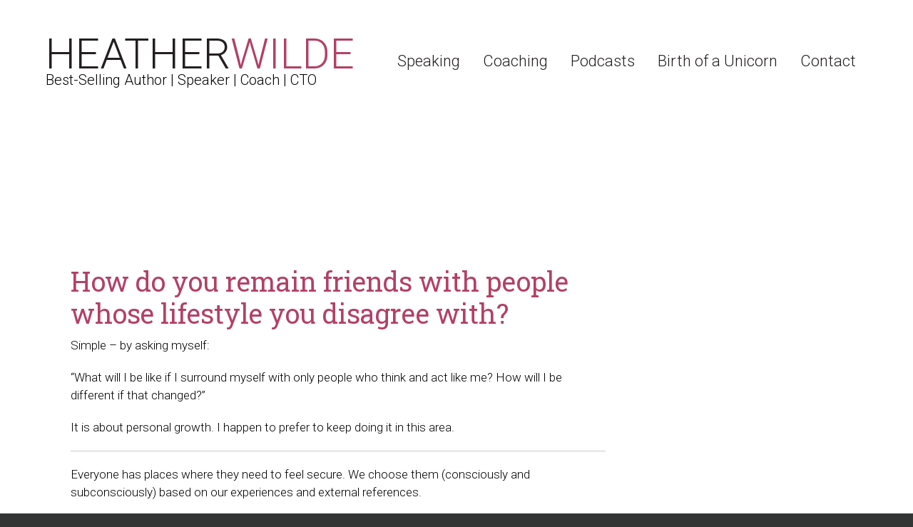

--- FILE ---
content_type: text/html; charset=UTF-8
request_url: https://heathriel.com/how-do-you-remain-friends-with-people-whose-lifestyle-you-disagree-with/
body_size: 13197
content:
<!DOCTYPE html>
<html lang="en-US">
<head >
<meta charset="UTF-8" />
<meta name="viewport" content="width=device-width, initial-scale=1" />
<title>How do you remain friends with people whose lifestyle you disagree with? - Heather Wilde - The Unicorn Whisperer</title>
<meta name='robots' content='max-image-preview:large' />
<!-- Jetpack Site Verification Tags -->
<meta name="google-site-verification" content="CpPsDiLe6givR0s35TiewqaNLWZ7GkdZePDeeDWMyRU" />

			<style type="text/css">
				.slide-excerpt { width: 50%; }
				.slide-excerpt { bottom: 0; }
				.slide-excerpt { right: 0; }
				.flexslider { max-width: 920px; max-height: 400px; }
				.slide-image { max-height: 400px; }
			</style>
			<style type="text/css">
				@media only screen
				and (min-device-width : 320px)
				and (max-device-width : 480px) {
					.slide-excerpt { display: none !important; }
				}
			</style> <link rel='dns-prefetch' href='//stats.wp.com' />
<link rel='dns-prefetch' href='//fonts.googleapis.com' />
<link rel='preconnect' href='//c0.wp.com' />
<link rel="alternate" type="application/rss+xml" title="Heather Wilde - The Unicorn Whisperer &raquo; Feed" href="https://heathriel.com/feed/" />
<link rel="alternate" type="application/rss+xml" title="Heather Wilde - The Unicorn Whisperer &raquo; Comments Feed" href="https://heathriel.com/comments/feed/" />
<link rel="alternate" title="oEmbed (JSON)" type="application/json+oembed" href="https://heathriel.com/wp-json/oembed/1.0/embed?url=https%3A%2F%2Fheathriel.com%2Fhow-do-you-remain-friends-with-people-whose-lifestyle-you-disagree-with%2F" />
<link rel="alternate" title="oEmbed (XML)" type="text/xml+oembed" href="https://heathriel.com/wp-json/oembed/1.0/embed?url=https%3A%2F%2Fheathriel.com%2Fhow-do-you-remain-friends-with-people-whose-lifestyle-you-disagree-with%2F&#038;format=xml" />
<link rel="canonical" href="https://heathriel.com/how-do-you-remain-friends-with-people-whose-lifestyle-you-disagree-with/" />
<style id='wp-img-auto-sizes-contain-inline-css' type='text/css'>
img:is([sizes=auto i],[sizes^="auto," i]){contain-intrinsic-size:3000px 1500px}
/*# sourceURL=wp-img-auto-sizes-contain-inline-css */
</style>
<link rel='stylesheet' id='atomic-blocks-fontawesome-css' href='https://heathriel.com/wp-content/plugins/atomic-blocks/dist/assets/fontawesome/css/all.min.css?ver=1616162365' type='text/css' media='all' />
<link rel='stylesheet' id='genesis-blocks-style-css-css' href='https://heathriel.com/wp-content/plugins/genesis-blocks/dist/style-blocks.build.css?ver=1765332404' type='text/css' media='all' />
<link rel='stylesheet' id='fernando-css' href='https://heathriel.com/wp-content/themes/fernando/style.css?ver=2.1.3' type='text/css' media='all' />
<style id='wp-emoji-styles-inline-css' type='text/css'>

	img.wp-smiley, img.emoji {
		display: inline !important;
		border: none !important;
		box-shadow: none !important;
		height: 1em !important;
		width: 1em !important;
		margin: 0 0.07em !important;
		vertical-align: -0.1em !important;
		background: none !important;
		padding: 0 !important;
	}
/*# sourceURL=wp-emoji-styles-inline-css */
</style>
<style id='wp-block-library-inline-css' type='text/css'>
:root{--wp-block-synced-color:#7a00df;--wp-block-synced-color--rgb:122,0,223;--wp-bound-block-color:var(--wp-block-synced-color);--wp-editor-canvas-background:#ddd;--wp-admin-theme-color:#007cba;--wp-admin-theme-color--rgb:0,124,186;--wp-admin-theme-color-darker-10:#006ba1;--wp-admin-theme-color-darker-10--rgb:0,107,160.5;--wp-admin-theme-color-darker-20:#005a87;--wp-admin-theme-color-darker-20--rgb:0,90,135;--wp-admin-border-width-focus:2px}@media (min-resolution:192dpi){:root{--wp-admin-border-width-focus:1.5px}}.wp-element-button{cursor:pointer}:root .has-very-light-gray-background-color{background-color:#eee}:root .has-very-dark-gray-background-color{background-color:#313131}:root .has-very-light-gray-color{color:#eee}:root .has-very-dark-gray-color{color:#313131}:root .has-vivid-green-cyan-to-vivid-cyan-blue-gradient-background{background:linear-gradient(135deg,#00d084,#0693e3)}:root .has-purple-crush-gradient-background{background:linear-gradient(135deg,#34e2e4,#4721fb 50%,#ab1dfe)}:root .has-hazy-dawn-gradient-background{background:linear-gradient(135deg,#faaca8,#dad0ec)}:root .has-subdued-olive-gradient-background{background:linear-gradient(135deg,#fafae1,#67a671)}:root .has-atomic-cream-gradient-background{background:linear-gradient(135deg,#fdd79a,#004a59)}:root .has-nightshade-gradient-background{background:linear-gradient(135deg,#330968,#31cdcf)}:root .has-midnight-gradient-background{background:linear-gradient(135deg,#020381,#2874fc)}:root{--wp--preset--font-size--normal:16px;--wp--preset--font-size--huge:42px}.has-regular-font-size{font-size:1em}.has-larger-font-size{font-size:2.625em}.has-normal-font-size{font-size:var(--wp--preset--font-size--normal)}.has-huge-font-size{font-size:var(--wp--preset--font-size--huge)}.has-text-align-center{text-align:center}.has-text-align-left{text-align:left}.has-text-align-right{text-align:right}.has-fit-text{white-space:nowrap!important}#end-resizable-editor-section{display:none}.aligncenter{clear:both}.items-justified-left{justify-content:flex-start}.items-justified-center{justify-content:center}.items-justified-right{justify-content:flex-end}.items-justified-space-between{justify-content:space-between}.screen-reader-text{border:0;clip-path:inset(50%);height:1px;margin:-1px;overflow:hidden;padding:0;position:absolute;width:1px;word-wrap:normal!important}.screen-reader-text:focus{background-color:#ddd;clip-path:none;color:#444;display:block;font-size:1em;height:auto;left:5px;line-height:normal;padding:15px 23px 14px;text-decoration:none;top:5px;width:auto;z-index:100000}html :where(.has-border-color){border-style:solid}html :where([style*=border-top-color]){border-top-style:solid}html :where([style*=border-right-color]){border-right-style:solid}html :where([style*=border-bottom-color]){border-bottom-style:solid}html :where([style*=border-left-color]){border-left-style:solid}html :where([style*=border-width]){border-style:solid}html :where([style*=border-top-width]){border-top-style:solid}html :where([style*=border-right-width]){border-right-style:solid}html :where([style*=border-bottom-width]){border-bottom-style:solid}html :where([style*=border-left-width]){border-left-style:solid}html :where(img[class*=wp-image-]){height:auto;max-width:100%}:where(figure){margin:0 0 1em}html :where(.is-position-sticky){--wp-admin--admin-bar--position-offset:var(--wp-admin--admin-bar--height,0px)}@media screen and (max-width:600px){html :where(.is-position-sticky){--wp-admin--admin-bar--position-offset:0px}}

/*# sourceURL=wp-block-library-inline-css */
</style><style id='global-styles-inline-css' type='text/css'>
:root{--wp--preset--aspect-ratio--square: 1;--wp--preset--aspect-ratio--4-3: 4/3;--wp--preset--aspect-ratio--3-4: 3/4;--wp--preset--aspect-ratio--3-2: 3/2;--wp--preset--aspect-ratio--2-3: 2/3;--wp--preset--aspect-ratio--16-9: 16/9;--wp--preset--aspect-ratio--9-16: 9/16;--wp--preset--color--black: #000000;--wp--preset--color--cyan-bluish-gray: #abb8c3;--wp--preset--color--white: #ffffff;--wp--preset--color--pale-pink: #f78da7;--wp--preset--color--vivid-red: #cf2e2e;--wp--preset--color--luminous-vivid-orange: #ff6900;--wp--preset--color--luminous-vivid-amber: #fcb900;--wp--preset--color--light-green-cyan: #7bdcb5;--wp--preset--color--vivid-green-cyan: #00d084;--wp--preset--color--pale-cyan-blue: #8ed1fc;--wp--preset--color--vivid-cyan-blue: #0693e3;--wp--preset--color--vivid-purple: #9b51e0;--wp--preset--color--pink: #b34065;--wp--preset--gradient--vivid-cyan-blue-to-vivid-purple: linear-gradient(135deg,rgb(6,147,227) 0%,rgb(155,81,224) 100%);--wp--preset--gradient--light-green-cyan-to-vivid-green-cyan: linear-gradient(135deg,rgb(122,220,180) 0%,rgb(0,208,130) 100%);--wp--preset--gradient--luminous-vivid-amber-to-luminous-vivid-orange: linear-gradient(135deg,rgb(252,185,0) 0%,rgb(255,105,0) 100%);--wp--preset--gradient--luminous-vivid-orange-to-vivid-red: linear-gradient(135deg,rgb(255,105,0) 0%,rgb(207,46,46) 100%);--wp--preset--gradient--very-light-gray-to-cyan-bluish-gray: linear-gradient(135deg,rgb(238,238,238) 0%,rgb(169,184,195) 100%);--wp--preset--gradient--cool-to-warm-spectrum: linear-gradient(135deg,rgb(74,234,220) 0%,rgb(151,120,209) 20%,rgb(207,42,186) 40%,rgb(238,44,130) 60%,rgb(251,105,98) 80%,rgb(254,248,76) 100%);--wp--preset--gradient--blush-light-purple: linear-gradient(135deg,rgb(255,206,236) 0%,rgb(152,150,240) 100%);--wp--preset--gradient--blush-bordeaux: linear-gradient(135deg,rgb(254,205,165) 0%,rgb(254,45,45) 50%,rgb(107,0,62) 100%);--wp--preset--gradient--luminous-dusk: linear-gradient(135deg,rgb(255,203,112) 0%,rgb(199,81,192) 50%,rgb(65,88,208) 100%);--wp--preset--gradient--pale-ocean: linear-gradient(135deg,rgb(255,245,203) 0%,rgb(182,227,212) 50%,rgb(51,167,181) 100%);--wp--preset--gradient--electric-grass: linear-gradient(135deg,rgb(202,248,128) 0%,rgb(113,206,126) 100%);--wp--preset--gradient--midnight: linear-gradient(135deg,rgb(2,3,129) 0%,rgb(40,116,252) 100%);--wp--preset--font-size--small: 13px;--wp--preset--font-size--medium: 20px;--wp--preset--font-size--large: 36px;--wp--preset--font-size--x-large: 42px;--wp--preset--spacing--20: 0.44rem;--wp--preset--spacing--30: 0.67rem;--wp--preset--spacing--40: 1rem;--wp--preset--spacing--50: 1.5rem;--wp--preset--spacing--60: 2.25rem;--wp--preset--spacing--70: 3.38rem;--wp--preset--spacing--80: 5.06rem;--wp--preset--shadow--natural: 6px 6px 9px rgba(0, 0, 0, 0.2);--wp--preset--shadow--deep: 12px 12px 50px rgba(0, 0, 0, 0.4);--wp--preset--shadow--sharp: 6px 6px 0px rgba(0, 0, 0, 0.2);--wp--preset--shadow--outlined: 6px 6px 0px -3px rgb(255, 255, 255), 6px 6px rgb(0, 0, 0);--wp--preset--shadow--crisp: 6px 6px 0px rgb(0, 0, 0);}:where(.is-layout-flex){gap: 0.5em;}:where(.is-layout-grid){gap: 0.5em;}body .is-layout-flex{display: flex;}.is-layout-flex{flex-wrap: wrap;align-items: center;}.is-layout-flex > :is(*, div){margin: 0;}body .is-layout-grid{display: grid;}.is-layout-grid > :is(*, div){margin: 0;}:where(.wp-block-columns.is-layout-flex){gap: 2em;}:where(.wp-block-columns.is-layout-grid){gap: 2em;}:where(.wp-block-post-template.is-layout-flex){gap: 1.25em;}:where(.wp-block-post-template.is-layout-grid){gap: 1.25em;}.has-black-color{color: var(--wp--preset--color--black) !important;}.has-cyan-bluish-gray-color{color: var(--wp--preset--color--cyan-bluish-gray) !important;}.has-white-color{color: var(--wp--preset--color--white) !important;}.has-pale-pink-color{color: var(--wp--preset--color--pale-pink) !important;}.has-vivid-red-color{color: var(--wp--preset--color--vivid-red) !important;}.has-luminous-vivid-orange-color{color: var(--wp--preset--color--luminous-vivid-orange) !important;}.has-luminous-vivid-amber-color{color: var(--wp--preset--color--luminous-vivid-amber) !important;}.has-light-green-cyan-color{color: var(--wp--preset--color--light-green-cyan) !important;}.has-vivid-green-cyan-color{color: var(--wp--preset--color--vivid-green-cyan) !important;}.has-pale-cyan-blue-color{color: var(--wp--preset--color--pale-cyan-blue) !important;}.has-vivid-cyan-blue-color{color: var(--wp--preset--color--vivid-cyan-blue) !important;}.has-vivid-purple-color{color: var(--wp--preset--color--vivid-purple) !important;}.has-black-background-color{background-color: var(--wp--preset--color--black) !important;}.has-cyan-bluish-gray-background-color{background-color: var(--wp--preset--color--cyan-bluish-gray) !important;}.has-white-background-color{background-color: var(--wp--preset--color--white) !important;}.has-pale-pink-background-color{background-color: var(--wp--preset--color--pale-pink) !important;}.has-vivid-red-background-color{background-color: var(--wp--preset--color--vivid-red) !important;}.has-luminous-vivid-orange-background-color{background-color: var(--wp--preset--color--luminous-vivid-orange) !important;}.has-luminous-vivid-amber-background-color{background-color: var(--wp--preset--color--luminous-vivid-amber) !important;}.has-light-green-cyan-background-color{background-color: var(--wp--preset--color--light-green-cyan) !important;}.has-vivid-green-cyan-background-color{background-color: var(--wp--preset--color--vivid-green-cyan) !important;}.has-pale-cyan-blue-background-color{background-color: var(--wp--preset--color--pale-cyan-blue) !important;}.has-vivid-cyan-blue-background-color{background-color: var(--wp--preset--color--vivid-cyan-blue) !important;}.has-vivid-purple-background-color{background-color: var(--wp--preset--color--vivid-purple) !important;}.has-black-border-color{border-color: var(--wp--preset--color--black) !important;}.has-cyan-bluish-gray-border-color{border-color: var(--wp--preset--color--cyan-bluish-gray) !important;}.has-white-border-color{border-color: var(--wp--preset--color--white) !important;}.has-pale-pink-border-color{border-color: var(--wp--preset--color--pale-pink) !important;}.has-vivid-red-border-color{border-color: var(--wp--preset--color--vivid-red) !important;}.has-luminous-vivid-orange-border-color{border-color: var(--wp--preset--color--luminous-vivid-orange) !important;}.has-luminous-vivid-amber-border-color{border-color: var(--wp--preset--color--luminous-vivid-amber) !important;}.has-light-green-cyan-border-color{border-color: var(--wp--preset--color--light-green-cyan) !important;}.has-vivid-green-cyan-border-color{border-color: var(--wp--preset--color--vivid-green-cyan) !important;}.has-pale-cyan-blue-border-color{border-color: var(--wp--preset--color--pale-cyan-blue) !important;}.has-vivid-cyan-blue-border-color{border-color: var(--wp--preset--color--vivid-cyan-blue) !important;}.has-vivid-purple-border-color{border-color: var(--wp--preset--color--vivid-purple) !important;}.has-vivid-cyan-blue-to-vivid-purple-gradient-background{background: var(--wp--preset--gradient--vivid-cyan-blue-to-vivid-purple) !important;}.has-light-green-cyan-to-vivid-green-cyan-gradient-background{background: var(--wp--preset--gradient--light-green-cyan-to-vivid-green-cyan) !important;}.has-luminous-vivid-amber-to-luminous-vivid-orange-gradient-background{background: var(--wp--preset--gradient--luminous-vivid-amber-to-luminous-vivid-orange) !important;}.has-luminous-vivid-orange-to-vivid-red-gradient-background{background: var(--wp--preset--gradient--luminous-vivid-orange-to-vivid-red) !important;}.has-very-light-gray-to-cyan-bluish-gray-gradient-background{background: var(--wp--preset--gradient--very-light-gray-to-cyan-bluish-gray) !important;}.has-cool-to-warm-spectrum-gradient-background{background: var(--wp--preset--gradient--cool-to-warm-spectrum) !important;}.has-blush-light-purple-gradient-background{background: var(--wp--preset--gradient--blush-light-purple) !important;}.has-blush-bordeaux-gradient-background{background: var(--wp--preset--gradient--blush-bordeaux) !important;}.has-luminous-dusk-gradient-background{background: var(--wp--preset--gradient--luminous-dusk) !important;}.has-pale-ocean-gradient-background{background: var(--wp--preset--gradient--pale-ocean) !important;}.has-electric-grass-gradient-background{background: var(--wp--preset--gradient--electric-grass) !important;}.has-midnight-gradient-background{background: var(--wp--preset--gradient--midnight) !important;}.has-small-font-size{font-size: var(--wp--preset--font-size--small) !important;}.has-medium-font-size{font-size: var(--wp--preset--font-size--medium) !important;}.has-large-font-size{font-size: var(--wp--preset--font-size--large) !important;}.has-x-large-font-size{font-size: var(--wp--preset--font-size--x-large) !important;}
/*# sourceURL=global-styles-inline-css */
</style>

<style id='classic-theme-styles-inline-css' type='text/css'>
/*! This file is auto-generated */
.wp-block-button__link{color:#fff;background-color:#32373c;border-radius:9999px;box-shadow:none;text-decoration:none;padding:calc(.667em + 2px) calc(1.333em + 2px);font-size:1.125em}.wp-block-file__button{background:#32373c;color:#fff;text-decoration:none}
/*# sourceURL=/wp-includes/css/classic-themes.min.css */
</style>
<link rel='stylesheet' id='affwp-forms-css' href='https://heathriel.com/wp-content/plugins/AffiliateWP-master/assets/css/forms.min.css?ver=2.1.11' type='text/css' media='all' />
<link rel='stylesheet' id='amazonpolly-css' href='https://heathriel.com/wp-content/plugins/amazon-polly/public/css/amazonpolly-public.css?ver=1.0.0' type='text/css' media='all' />
<link rel='stylesheet' id='genericons-css' href='https://c0.wp.com/p/jetpack/15.3.1/_inc/genericons/genericons/genericons.css' type='text/css' media='all' />
<link rel='stylesheet' id='google-font-roboto-css' href='//fonts.googleapis.com/css?family=Roboto%3A400%2C300%2C400italic%2C500%2C700%7CRoboto+Slab%3A400%2C700%2C300&#038;ver=2.1.3' type='text/css' media='all' />
<link rel='stylesheet' id='evcal_google_fonts-css' href='//fonts.googleapis.com/css?family=Oswald%3A400%2C300%7COpen+Sans%3A700%2C400%2C400i%7CRoboto%3A700%2C400&#038;ver=6.9' type='text/css' media='screen' />
<link rel='stylesheet' id='evcal_cal_default-css' href='//heathriel.com/wp-content/plugins/eventON/assets/css/eventon_styles.css?ver=2.6.16' type='text/css' media='all' />
<link rel='stylesheet' id='evo_addon_styles-css' href='//heathriel.com/wp-content/plugins/eventON/assets/css/eventon_addon_styles.css?ver=1.00002' type='text/css' media='all' />
<link rel='stylesheet' id='evo_font_icons-css' href='//heathriel.com/wp-content/plugins/eventON/assets/fonts/font-awesome.css?ver=2.6.16' type='text/css' media='all' />
<link rel='stylesheet' id='photoswipe-css' href='https://heathriel.com/wp-content/plugins/eventon-event-photos/assets/css/photoswipe.css?ver=6.9' type='text/css' media='all' />
<link rel='stylesheet' id='skin-css' href='https://heathriel.com/wp-content/plugins/eventon-event-photos/assets/css/skins/default-skin/default-skin.css?ver=6.9' type='text/css' media='all' />
<link rel='stylesheet' id='evoep_styles-css' href='https://heathriel.com/wp-content/plugins/eventon-event-photos/assets/EP_styles.css?ver=6.9' type='text/css' media='all' />
<link rel='stylesheet' id='eventon_dynamic_styles-css' href='//heathriel.com/wp-content/plugins/eventON/assets/css/eventon_dynamic_styles.css?ver=6.9' type='text/css' media='all' />
<link rel='stylesheet' id='simple-social-icons-font-css' href='https://heathriel.com/wp-content/plugins/simple-social-icons/css/style.css?ver=3.0.2' type='text/css' media='all' />
<link rel='stylesheet' id='evo_el_styles-css' href='//heathriel.com/wp-content/plugins/eventon-event-lists/assets/el_styles.css?ver=6.9' type='text/css' media='all' />
<link rel='stylesheet' id='evo_fc_styles-css' href='https://heathriel.com/wp-content/plugins/eventon-full-cal/assets/fc_styles.css?ver=1.1.6' type='text/css' media='all' />
<link rel='stylesheet' id='__EPYT__style-css' href='https://heathriel.com/wp-content/plugins/youtube-embed-plus/styles/ytprefs.min.css?ver=14.2.3.2' type='text/css' media='all' />
<style id='__EPYT__style-inline-css' type='text/css'>

                .epyt-gallery-thumb {
                        width: 33.333%;
                }
                
/*# sourceURL=__EPYT__style-inline-css */
</style>
<link rel='stylesheet' id='slider_styles-css' href='https://heathriel.com/wp-content/plugins/genesis-responsive-slider/assets/style.css?ver=1.0.1' type='text/css' media='all' />
<script type="text/javascript" src="https://c0.wp.com/c/6.9/wp-includes/js/jquery/jquery.min.js" id="jquery-core-js"></script>
<script type="text/javascript" src="https://c0.wp.com/c/6.9/wp-includes/js/jquery/jquery-migrate.min.js" id="jquery-migrate-js"></script>
<script type="text/javascript" src="https://heathriel.com/wp-content/plugins/amazon-polly/public/js/amazonpolly-public.js?ver=1.0.0" id="amazonpolly-js"></script>
<script type="text/javascript" src="https://heathriel.com/wp-content/themes/fernando/lib/js/custom.js?ver=6.9" id="custom-script-js"></script>
<script type="text/javascript" src="https://heathriel.com/wp-content/plugins/eventon-countdown/assets/jquery.plugin.min.js?ver=6.9" id="evocd_timer_plugin-js"></script>
<script type="text/javascript" src="https://heathriel.com/wp-content/plugins/eventon-countdown/assets/jquery.countdown.js?ver=6.9" id="evocd_timer-js"></script>
<script type="text/javascript" src="https://heathriel.com/wp-content/plugins/eventon-countdown/assets/evocd_script.js?ver=6.9" id="evocd_script-js"></script>
<script type="text/javascript" id="evo_sb_script-js-extra">
/* <![CDATA[ */
var evosub_ajax_script = {"ajaxurl":"https://heathriel.com/wp-admin/admin-ajax.php","postnonce":"e2b96ce8be"};
//# sourceURL=evo_sb_script-js-extra
/* ]]> */
</script>
<script type="text/javascript" src="https://heathriel.com/wp-content/plugins/eventon-subscriber/assets/evosub_script.js?ver=6.9" id="evo_sb_script-js"></script>
<script type="text/javascript" id="__ytprefs__-js-extra">
/* <![CDATA[ */
var _EPYT_ = {"ajaxurl":"https://heathriel.com/wp-admin/admin-ajax.php","security":"806f4a0e88","gallery_scrolloffset":"20","eppathtoscripts":"https://heathriel.com/wp-content/plugins/youtube-embed-plus/scripts/","eppath":"https://heathriel.com/wp-content/plugins/youtube-embed-plus/","epresponsiveselector":"[\"iframe.__youtube_prefs_widget__\"]","epdovol":"1","version":"14.2.3.2","evselector":"iframe.__youtube_prefs__[src], iframe[src*=\"youtube.com/embed/\"], iframe[src*=\"youtube-nocookie.com/embed/\"]","ajax_compat":"","maxres_facade":"eager","ytapi_load":"light","pause_others":"","stopMobileBuffer":"1","facade_mode":"","not_live_on_channel":""};
//# sourceURL=__ytprefs__-js-extra
/* ]]> */
</script>
<script type="text/javascript" src="https://heathriel.com/wp-content/plugins/youtube-embed-plus/scripts/ytprefs.min.js?ver=14.2.3.2" id="__ytprefs__-js"></script>
<link rel="https://api.w.org/" href="https://heathriel.com/wp-json/" /><link rel="alternate" title="JSON" type="application/json" href="https://heathriel.com/wp-json/wp/v2/posts/2193" /><link rel="EditURI" type="application/rsd+xml" title="RSD" href="https://heathriel.com/xmlrpc.php?rsd" />
		<script type="text/javascript">
		var AFFWP = AFFWP || {};
		AFFWP.referral_var = 'ref';
		AFFWP.expiration = 30;
		AFFWP.debug = 0;


		AFFWP.referral_credit_last = 1;
		</script>
	<style>img#wpstats{display:none}</style>
		<link rel="icon" href="https://heathriel.com/wp-content/themes/fernando/images/favicon.ico" />
<link rel="pingback" href="https://heathriel.com/xmlrpc.php" />


<!-- EventON Version -->
<meta name="generator" content="EventON 2.6.16" />

<style type="text/css">.recentcomments a{display:inline !important;padding:0 !important;margin:0 !important;}</style><meta name="description" content="Simple - by asking myself:&quot;What will I be like if I surround myself with only people who think and act like me? How will I be different if that changed?&quot;It is about personal growth. I happen to prefer to keep doing it in this area. Everyone has places where they need to feel secure. We&hellip;" />
<link rel='stylesheet' id='evocd_styles-css' href='https://heathriel.com/wp-content/plugins/eventon-countdown/assets/evocd_styles.css?ver=6.9' type='text/css' media='all' />
</head>
<body class="wp-singular post-template-default single single-post postid-2193 single-format-standard wp-embed-responsive wp-theme-genesis wp-child-theme-fernando content-sidebar genesis-breadcrumbs-hidden genesis-footer-widgets-visible fernando-pink" itemscope itemtype="https://schema.org/WebPage"><div class="site-container"><ul class="genesis-skip-link"><li><a href="#genesis-nav-primary" class="screen-reader-shortcut"> Skip to primary navigation</a></li><li><a href="#genesis-content" class="screen-reader-shortcut"> Skip to main content</a></li><li><a href="#genesis-sidebar-primary" class="screen-reader-shortcut"> Skip to primary sidebar</a></li><li><a href="#genesis-footer-widgets" class="screen-reader-shortcut"> Skip to footer</a></li></ul><header class="site-header" itemscope itemtype="https://schema.org/WPHeader"><div class="wrap"><div class="title-area"><p class="site-title"><a href="https://heathriel.com" title="Heather Wilde - The Unicorn Whisperer">Heather<span class="title-colored">Wilde</span></a></p><p class="site-description" itemprop="description">Best-Selling Author | Speaker | Coach | CTO</p></div><div class="widget-area header-widget-area"><nav class="nav-primary" aria-label="Main" itemscope itemtype="https://schema.org/SiteNavigationElement" id="genesis-nav-primary"><ul id="menu-main-navigation" class="menu genesis-nav-menu menu-primary js-superfish"><li id="menu-item-1946" class="menu-item menu-item-type-post_type menu-item-object-page menu-item-has-children menu-item-1946"><a href="https://heathriel.com/speaking/" itemprop="url"><span itemprop="name">Speaking</span></a>
<ul class="sub-menu">
	<li id="menu-item-3536" class="menu-item menu-item-type-post_type menu-item-object-page menu-item-3536"><a href="https://heathriel.com/speaking-engagements/" itemprop="url"><span itemprop="name">Speaking Engagements</span></a></li>
	<li id="menu-item-2921" class="menu-item menu-item-type-post_type menu-item-object-page menu-item-2921"><a href="https://heathriel.com/about/videos/" itemprop="url"><span itemprop="name">Videos</span></a></li>
	<li id="menu-item-2919" class="menu-item menu-item-type-post_type menu-item-object-page menu-item-2919"><a href="https://heathriel.com/current-talks/" itemprop="url"><span itemprop="name">Current Talks</span></a></li>
	<li id="menu-item-2901" class="menu-item menu-item-type-post_type menu-item-object-page menu-item-2901"><a href="https://heathriel.com/speaking/presentations/" itemprop="url"><span itemprop="name">Presentations</span></a></li>
</ul>
</li>
<li id="menu-item-1950" class="menu-item menu-item-type-post_type menu-item-object-page menu-item-has-children menu-item-1950"><a href="https://heathriel.com/coaching/" itemprop="url"><span itemprop="name">Coaching</span></a>
<ul class="sub-menu">
	<li id="menu-item-2913" class="menu-item menu-item-type-post_type menu-item-object-page menu-item-2913"><a href="https://heathriel.com/coaching/public-speaking-coaching/" itemprop="url"><span itemprop="name">Public Speaking Coaching</span></a></li>
	<li id="menu-item-2932" class="menu-item menu-item-type-post_type menu-item-object-page menu-item-2932"><a href="https://heathriel.com/coaching/elite-leadership-coaching/" itemprop="url"><span itemprop="name">Elite Leadership Coaching</span></a></li>
	<li id="menu-item-2933" class="menu-item menu-item-type-post_type menu-item-object-page menu-item-2933"><a href="https://heathriel.com/coaching/trusted-advisor/" itemprop="url"><span itemprop="name">Trusted Advisor</span></a></li>
	<li id="menu-item-2942" class="menu-item menu-item-type-post_type menu-item-object-page menu-item-2942"><a href="https://heathriel.com/about/testimonials/" itemprop="url"><span itemprop="name">Testimonials</span></a></li>
</ul>
</li>
<li id="menu-item-6112" class="menu-item menu-item-type-custom menu-item-object-custom menu-item-has-children menu-item-6112"><a href="#" itemprop="url"><span itemprop="name">Podcasts</span></a>
<ul class="sub-menu">
	<li id="menu-item-6110" class="menu-item menu-item-type-custom menu-item-object-custom menu-item-6110"><a href="https://geekingoutloudpodcast.com" itemprop="url"><span itemprop="name">Geeking Out Loud</span></a></li>
	<li id="menu-item-6111" class="menu-item menu-item-type-custom menu-item-object-custom menu-item-6111"><a href="https://www.wp-tonic.com/podcast-episodes/" itemprop="url"><span itemprop="name">WP Tonic Podcast</span></a></li>
	<li id="menu-item-6113" class="menu-item menu-item-type-custom menu-item-object-custom menu-item-6113"><a href="https://www.owltail.com/people/DFm19-heather-wilde/appearances" itemprop="url"><span itemprop="name">Guest Appearances</span></a></li>
</ul>
</li>
<li id="menu-item-6109" class="menu-item menu-item-type-custom menu-item-object-custom menu-item-6109"><a href="https://birthofaunicorn.com" itemprop="url"><span itemprop="name">Birth of a Unicorn</span></a></li>
<li id="menu-item-6108" class="menu-item menu-item-type-custom menu-item-object-custom menu-item-6108"><a href="https://bookme.name/heatherwilde" itemprop="url"><span itemprop="name">Contact</span></a></li>
</ul></nav></div></div></header><div class="site-inner"><div class="content-sidebar-wrap"><main class="content" id="genesis-content"><article class="post-2193 post type-post status-publish format-standard entry" aria-label="How do you remain friends with people whose lifestyle you disagree with?" itemscope itemtype="https://schema.org/CreativeWork"><header class="entry-header"><h1 class="entry-title" itemprop="headline">How do you remain friends with people whose lifestyle you disagree with?</h1>
</header><div class="entry-content" itemprop="text"><p>Simple &#8211; by asking myself:</p>
<p>&#8220;What will I be like if I surround myself with only people who think and act like me? How will I be different if that changed?&#8221;</p>
<p>It is about personal growth. I happen to prefer to keep doing it in this area.</p>
<hr class="qtext_hr">
<p> Everyone has places where they need to feel secure. We choose them (consciously and subconsciously) based on our experiences and external references.</p>
<p>If one feels more secure around people who have similar perspectives, someone else might have more tolerance for being around multiple perspectives. A third person might have no tolerance at all for people who only tolerate similar perspectives. </p>
<p>What&#8217;s cool is when these people show empathy &#8211; that they are <b><i>trying</i></b> to understand someone else&#8217;s perspective (it doesn&#8217;t mean that their base perspective is going to change, just that they&#8217;ll be able to see it.)</p>
</p>
</p>
<p>Originally Posted: https://www.quora.com/How-do-you-remain-friends-with-people-whose-lifestyle-you-disagree-with</p>
<p>Originally Posted On: 2016-03-29</p>
<!--<rdf:RDF xmlns:rdf="http://www.w3.org/1999/02/22-rdf-syntax-ns#"
			xmlns:dc="http://purl.org/dc/elements/1.1/"
			xmlns:trackback="http://madskills.com/public/xml/rss/module/trackback/">
		<rdf:Description rdf:about="https://heathriel.com/how-do-you-remain-friends-with-people-whose-lifestyle-you-disagree-with/"
    dc:identifier="https://heathriel.com/how-do-you-remain-friends-with-people-whose-lifestyle-you-disagree-with/"
    dc:title="How do you remain friends with people whose lifestyle you disagree with?"
    trackback:ping="https://heathriel.com/how-do-you-remain-friends-with-people-whose-lifestyle-you-disagree-with/trackback/" />
</rdf:RDF>-->
</div><footer class="entry-footer"></footer></article></main><aside class="sidebar sidebar-primary widget-area" role="complementary" aria-label="Primary Sidebar" itemscope itemtype="https://schema.org/WPSideBar" id="genesis-sidebar-primary"><h2 class="genesis-sidebar-title screen-reader-text">sidebar</h2></aside></div></div><div class="bottom-social widget-area"><div class="wrap"><section id="social-widget-2" class="widget widget-social"><div class="widget-wrap"><a href="https://twitter.com/heathriel" class="genericon genericon-twitter" target="_blank" title="Twitter">Twitter</a><a href="https://facebook.com/hrwilde" class="genericon genericon-facebook-alt" target="_blank" title="Facebook">Facebook</a><a href="https://youtube.com/heathriel" class="genericon genericon-youtube" target="_blank" title="Youtube">Youtube</a><a href="https://linkedin.com/in/heatherwilde" class="genericon genericon-linkedin" target="_blank" title="Linkedin">Linkedin</a><a href="https://instagram.com/heathriel" class="genericon genericon-instagram" target="_blank" title="Instagram">Instagram</a></div></section>
</div></div><div class="footer-widgets" id="genesis-footer-widgets"><h2 class="genesis-sidebar-title screen-reader-text">Footer</h2><div class="wrap"><div class="widget-area footer-widgets-1 footer-widget-area"><section id="custom_html-2" class="widget_text widget widget_custom_html"><div class="widget_text widget-wrap"><div class="textwidget custom-html-widget"> <div class="form-outer sp-force-hide" > <style id="subscribe-form-style" class="">.sp-force-hide { display: none;
}
.sp-form[sp-id="81424"] { display: block; background: #ffffff; padding: 15px; width: 400px; max-width: 100%; border-radius: 8px; -moz-border-radius: 8px; -webkit-border-radius: 8px; border-color: #dddddd; border-style: solid; border-width: 1px; font-family: Arial, "Helvetica Neue", sans-serif;
}
.sp-form[sp-id="81424"] .sp-form-control { background: #ffffff; border-color: #cccccc; border-style: solid; border-width: 1px; font-size: 15px; padding-left: 8.75px; padding-right: 8.75px; border-radius: 4px; -moz-border-radius: 4px; -webkit-border-radius: 4px; height: 35px; width: 100%;
}
.sp-form[sp-id="81424"] .sp-field label { color: #444444; font-size: 13px; font-style: normal; font-weight: bold;
}
.sp-form[sp-id="81424"] .sp-button { border-radius: 4px; -moz-border-radius: 4px; -webkit-border-radius: 4px; background-color: #0089bf; color: #ffffff; width: auto; font-weight: bold; font-style: normal; font-family: Arial, sans-serif;
}
.sp-form[sp-id="81424"] .sp-button-container { text-align: center;
}
</style> <div id="sp-form-81424" sp-id="81424" sp-hash="61ffab64dc3af11c6d61fac3339497c88dc92e5076b7a256a84a039346b640d8" sp-lang="en" class="sp-form sp-form-regular sp-form-embed" sp-show-options="%7B%22amd%22%3Afalse%2C%22condition%22%3A%22onEnter%22%2C%22delay%22%3A10%2C%22repeat%22%3A3%2C%22background%22%3A%22rgba(0%2C%200%2C%200%2C%200.5)%22%2C%22position%22%3A%22bottom-right%22%2C%22hideOnMobile%22%3Afalse%7D"> <div class="sp-message"> <div></div> </div> <div id="droppableArea" class="sp-element-container ui-sortable ui-droppable sp-field-nolabel" style=""><div class="sp-field " sp-id="sp-513c698d-0e86-4cbc-8eab-c71afca7b40c" > <div class=" " style="font-family: inherit; line-height: 1.2;"><p>Want to stay up to date with the latest info?</p></div> </div><div class="sp-field " sp-id="sp-41027872-5759-4ef2-a978-f379559bc858" style=""> <label class="sp-control-label "> <span class="">Your name</span> </label> <input type="text" sp-type="name" name="sform[TmFtZQ==]" class="sp-form-control " placeholder="Full name" sp-tips="%7B%7D" style=""> </div><div class="sp-field " sp-id="sp-f78bad5a-3bc7-4b2a-84c1-6aa7a7067607" > <label class="sp-control-label "> <span class="">Email</span> <strong class="" style="">*</strong> </label> <input type="email" sp-type="email" name="sform[email]" class="sp-form-control " placeholder="username@gmail.com" sp-tips="%7B%22required%22%3A%22Required%20file%22%2C%22wrong%22%3A%22Wrong%20email%22%7D" required="required" style=""> </div></div> <div class="sp-field sp-button-container " sp-id="sp-95f41413-1b16-42d5-a929-9af6dc66f2f9" > <button id="sp-95f41413-1b16-42d5-a929-9af6dc66f2f9" class="sp-button "> Sign Me Up </button> </div> <div class="sp-link-wrapper sp-brandname__left " style=""> </div> </div> <script type="text/javascript" src="//login.sendpulse.com/apps/fc3/build/default-handler.js"></script></div> </div></div></section>
</div><div class="widget-area footer-widgets-2 footer-widget-area"><section id="calendar-2" class="widget widget_calendar"><div class="widget-wrap"><div id="calendar_wrap" class="calendar_wrap"><table id="wp-calendar" class="wp-calendar-table">
	<caption>January 2026</caption>
	<thead>
	<tr>
		<th scope="col" aria-label="Sunday">S</th>
		<th scope="col" aria-label="Monday">M</th>
		<th scope="col" aria-label="Tuesday">T</th>
		<th scope="col" aria-label="Wednesday">W</th>
		<th scope="col" aria-label="Thursday">T</th>
		<th scope="col" aria-label="Friday">F</th>
		<th scope="col" aria-label="Saturday">S</th>
	</tr>
	</thead>
	<tbody>
	<tr>
		<td colspan="4" class="pad">&nbsp;</td><td>1</td><td>2</td><td>3</td>
	</tr>
	<tr>
		<td>4</td><td>5</td><td>6</td><td>7</td><td>8</td><td>9</td><td>10</td>
	</tr>
	<tr>
		<td>11</td><td>12</td><td>13</td><td>14</td><td>15</td><td>16</td><td>17</td>
	</tr>
	<tr>
		<td>18</td><td>19</td><td>20</td><td>21</td><td>22</td><td>23</td><td>24</td>
	</tr>
	<tr>
		<td>25</td><td>26</td><td>27</td><td>28</td><td id="today">29</td><td>30</td><td>31</td>
	</tr>
	</tbody>
	</table><nav aria-label="Previous and next months" class="wp-calendar-nav">
		<span class="wp-calendar-nav-prev"><a href="https://heathriel.com/2020/06/">&laquo; Jun</a></span>
		<span class="pad">&nbsp;</span>
		<span class="wp-calendar-nav-next">&nbsp;</span>
	</nav></div></div></section>
</div><div class="widget-area footer-widgets-3 footer-widget-area"><section id="search-3" class="widget widget_search"><div class="widget-wrap"><form class="search-form" method="get" action="https://heathriel.com/" role="search" itemprop="potentialAction" itemscope itemtype="https://schema.org/SearchAction"><label class="search-form-label screen-reader-text" for="searchform-1">Search this website</label><input class="search-form-input" type="search" name="s" id="searchform-1" placeholder="Search this website" itemprop="query-input"><input class="search-form-submit" type="submit" value="Go"><meta content="https://heathriel.com/?s={s}" itemprop="target"></form></div></section>
</div></div></div><footer class="site-footer" itemscope itemtype="https://schema.org/WPFooter"><div class="wrap"><div class="footer-nav"><ul id="menu-main-navigation-1" class="nav genesis-nav-menu"><li class="menu-item menu-item-type-post_type menu-item-object-page menu-item-has-children menu-item-1946"><a href="https://heathriel.com/speaking/" itemprop="url">Speaking</a>
<ul class="sub-menu">
	<li class="menu-item menu-item-type-post_type menu-item-object-page menu-item-3536"><a href="https://heathriel.com/speaking-engagements/" itemprop="url">Speaking Engagements</a></li>
	<li class="menu-item menu-item-type-post_type menu-item-object-page menu-item-2921"><a href="https://heathriel.com/about/videos/" itemprop="url">Videos</a></li>
	<li class="menu-item menu-item-type-post_type menu-item-object-page menu-item-2919"><a href="https://heathriel.com/current-talks/" itemprop="url">Current Talks</a></li>
	<li class="menu-item menu-item-type-post_type menu-item-object-page menu-item-2901"><a href="https://heathriel.com/speaking/presentations/" itemprop="url">Presentations</a></li>
</ul>
</li>
<li class="menu-item menu-item-type-post_type menu-item-object-page menu-item-has-children menu-item-1950"><a href="https://heathriel.com/coaching/" itemprop="url">Coaching</a>
<ul class="sub-menu">
	<li class="menu-item menu-item-type-post_type menu-item-object-page menu-item-2913"><a href="https://heathriel.com/coaching/public-speaking-coaching/" itemprop="url">Public Speaking Coaching</a></li>
	<li class="menu-item menu-item-type-post_type menu-item-object-page menu-item-2932"><a href="https://heathriel.com/coaching/elite-leadership-coaching/" itemprop="url">Elite Leadership Coaching</a></li>
	<li class="menu-item menu-item-type-post_type menu-item-object-page menu-item-2933"><a href="https://heathriel.com/coaching/trusted-advisor/" itemprop="url">Trusted Advisor</a></li>
	<li class="menu-item menu-item-type-post_type menu-item-object-page menu-item-2942"><a href="https://heathriel.com/about/testimonials/" itemprop="url">Testimonials</a></li>
</ul>
</li>
<li class="menu-item menu-item-type-custom menu-item-object-custom menu-item-has-children menu-item-6112"><a href="#" itemprop="url">Podcasts</a>
<ul class="sub-menu">
	<li class="menu-item menu-item-type-custom menu-item-object-custom menu-item-6110"><a href="https://geekingoutloudpodcast.com" itemprop="url">Geeking Out Loud</a></li>
	<li class="menu-item menu-item-type-custom menu-item-object-custom menu-item-6111"><a href="https://www.wp-tonic.com/podcast-episodes/" itemprop="url">WP Tonic Podcast</a></li>
	<li class="menu-item menu-item-type-custom menu-item-object-custom menu-item-6113"><a href="https://www.owltail.com/people/DFm19-heather-wilde/appearances" itemprop="url">Guest Appearances</a></li>
</ul>
</li>
<li class="menu-item menu-item-type-custom menu-item-object-custom menu-item-6109"><a href="https://birthofaunicorn.com" itemprop="url">Birth of a Unicorn</a></li>
<li class="menu-item menu-item-type-custom menu-item-object-custom menu-item-6108"><a href="https://bookme.name/heatherwilde" itemprop="url">Contact</a></li>
</ul></div><div class="footer-right"><p class="copyright">2019 ROCeteer</p></div></div></footer></div><script type="speculationrules">
{"prefetch":[{"source":"document","where":{"and":[{"href_matches":"/*"},{"not":{"href_matches":["/wp-*.php","/wp-admin/*","/wp-content/uploads/*","/wp-content/*","/wp-content/plugins/*","/wp-content/themes/fernando/*","/wp-content/themes/genesis/*","/*\\?(.+)"]}},{"not":{"selector_matches":"a[rel~=\"nofollow\"]"}},{"not":{"selector_matches":".no-prefetch, .no-prefetch a"}}]},"eagerness":"conservative"}]}
</script>
		<script type="text/javascript" alt='evo_map_styles'>
		/*<![CDATA[*/
		var gmapstyles = '[{"stylers":[{"hue":"#ff61a6"},{"visibility":"on"},{"invert_lightness":true},{"saturation":40},{"lightness":10}]}]';
		/* ]]> */
		</script>		
			<script type="text/javascript">
		function atomicBlocksShare( url, title, w, h ){
			var left = ( window.innerWidth / 2 )-( w / 2 );
			var top  = ( window.innerHeight / 2 )-( h / 2 );
			return window.open(url, title, 'toolbar=no, location=no, directories=no, status=no, menubar=no, scrollbars=no, resizable=no, copyhistory=no, width=600, height=600, top='+top+', left='+left);
		}
	</script>
		<script type="text/javascript">
		function genesisBlocksShare( url, title, w, h ){
			var left = ( window.innerWidth / 2 )-( w / 2 );
			var top  = ( window.innerHeight / 2 )-( h / 2 );
			return window.open(url, title, 'toolbar=no, location=no, directories=no, status=no, menubar=no, scrollbars=no, resizable=no, copyhistory=no, width=600, height=600, top='+top+', left='+left);
		}
	</script>
	 <div class="form-outer sp-popup-outer sp-force-hide" style="background: rgba(0, 0, 0, 0.5);"> <style id="subscribe-form-style" class="">.sp-force-hide { display: none;
}
.sp-form[sp-id="81422"] { display: block; background: rgba(245, 201, 241, 1); padding: 15px; width: 400px; max-width: 100%; border-radius: 8px; -moz-border-radius: 8px; -webkit-border-radius: 8px; border-color: rgba(212, 170, 170, 1); border-style: solid; border-width: 1px; font-family: Arial, "Helvetica Neue", sans-serif;
}
.sp-form[sp-id="81422"] .sp-form-control { background: #ffffff; border-color: #cccccc; border-style: solid; border-width: 1px; font-size: 15px; padding-left: 8.75px; padding-right: 8.75px; border-radius: 4px; -moz-border-radius: 4px; -webkit-border-radius: 4px; height: 35px; width: 100%;
}
.sp-form[sp-id="81422"] .sp-field label { color: #444444; font-size: 13px; font-style: normal; font-weight: bold;
}
.sp-form[sp-id="81422"] .sp-button { border-radius: 4px; -moz-border-radius: 4px; -webkit-border-radius: 4px; background-color: #bf00bf; color: #ffffff; width: auto; font-weight: bold; font-style: normal; font-family: Arial, sans-serif; box-shadow: none; -moz-box-shadow: none; -webkit-box-shadow: none; background: linear-gradient(to top, #820082 , #fc00fc); border-width: 1px; border-color: #02729e; border-style: solid;
}
.sp-form[sp-id="81422"] .sp-button-container { text-align: center;
}
.sp-popup-outer { background: rgba(0, 0, 0, 0.5);
}
</style> <div id="sp-form-81422" sp-id="81422" sp-hash="687e86a37b8dd1d729cc11dee782c0ecf3ce99e631b98156176bdf5513fc0ef9" sp-lang="en" class="sp-form sp-form-regular sp-form-popup" sp-show-options="%7B%22amd%22%3Afalse%2C%22condition%22%3A%22onEnter%22%2C%22delay%22%3A10%2C%22repeat%22%3A3%2C%22background%22%3A%22rgba(0%2C%200%2C%200%2C%200.5)%22%2C%22position%22%3A%22bottom-right%22%2C%22hideOnMobile%22%3Afalse%7D"> <button class="sp-btn-close " >&nbsp;</button> <div class="sp-message"> <div></div> </div> <div id="droppableArea" class="sp-element-container ui-sortable ui-droppable sp-field-nolabel" style=""><div class="sp-field " sp-id="sp-b291adcb-1205-425f-b352-9f70b257bfb9" > <div class=" " style="font-family: inherit; line-height: 1.2;"><p>Want to keep up to date with all the latest news and events?</p></div> </div><div class="sp-field " sp-id="sp-c920035f-1cac-43b0-9384-221e2b83eb5c" style=""> <label class="sp-control-label "> <span class="">Your name</span> </label> <input type="text" sp-type="name" name="sform[TmFtZQ==]" class="sp-form-control " placeholder="Homer Simpson" sp-tips="%7B%7D" style=""> </div><div class="sp-field " sp-id="sp-71a3b093-735f-43b2-bb01-745d9657e0f1" > <label class="sp-control-label "> <span class="">Email</span> <strong class="" style="">*</strong> </label> <input type="email" sp-type="email" name="sform[email]" class="sp-form-control " placeholder="username@gmail.com" sp-tips="%7B%22required%22%3A%22Required%20file%22%2C%22wrong%22%3A%22Wrong%20email%22%7D" required="required" style=""> </div></div> <div class="sp-field sp-button-container " sp-id="sp-49c0bbe4-01b0-4537-a60e-a7e4f4185688" > <button id="sp-49c0bbe4-01b0-4537-a60e-a7e4f4185688" class="sp-button "> Sign Me Up! </button> </div> <div class="sp-link-wrapper sp-brandname__left " style=""> </div> </div> <script type="text/javascript" src="//login.sendpulse.com/apps/fc3/build/default-handler.js"></script></div> <script type="text/javascript">
(function($) {

	$('.menu-primary').before('<button class="menu-toggle" role="button" aria-pressed="false"></button>'); // Add toggles to menus
	$('nav .sub-menu').before('<button class="sub-menu-toggle" role="button" aria-pressed="false"></button>'); // Add toggles to sub menus

	// Show/hide the navigation
	$('.menu-toggle, .sub-menu-toggle').click(function() {
		if ($(this).attr('aria-pressed') == 'false' ) {
			$(this).attr('aria-pressed', 'true' );
		}
		else {
			$(this).attr('aria-pressed', 'false' );
		}
		$(this).toggleClass('activated');
		$(this).next('.menu-primary, .sub-menu').slideToggle('fast', function() {
			return true;
			// Animation complete.
		});
	});

	$(window).resize(function(){
		if(window.innerWidth > 700) {
			$(".menu-primary").removeAttr("style");
		}
	});

})( jQuery );
</script>
<script type='text/javascript'>jQuery(document).ready(function($) {$(".flexslider").flexslider({controlsContainer: "#genesis-responsive-slider",animation: "slide",directionNav: 1,controlNav: 1,animationDuration: 800,slideshowSpeed: 4000    });  });</script>			<div id="evo-gallery" class="pswp" tabindex="-1" role="dialog" aria-hidden="true">
			    <div class="pswp__bg"></div>
			    <div class="pswp__scroll-wrap">
			      <div class="pswp__container">
					<div class="pswp__item"></div>
					<div class="pswp__item"></div>
					<div class="pswp__item"></div>
			      </div>

			      <div class="pswp__ui pswp__ui--hidden">

			        <div class="pswp__top-bar">

						<div class="pswp__counter"></div>
						<div class="pswp__button pswp__button--close" title="Close (Esc)"></div>
						<div class="pswp__button pswp__button--share" title="Share"></div>
						<div class="pswp__button pswp__button--fs" title="Toggle fullscreen"></div>
						<div class="pswp__button pswp__button--zoom" title="Zoom in/out"></div>
						<div class="pswp__preloader">
							<div class="pswp__preloader__icn">
							  <div class="pswp__preloader__cut">
							    <div class="pswp__preloader__donut"></div>
							  </div>
							</div>
						</div>
			        </div>
					<div class="pswp__loading-indicator"><div class="pswp__loading-indicator__line"></div></div>
			        <div class="pswp__share-modal pswp__share-modal--hidden pswp__single-tap">
			            <div class="pswp__share-tooltip">
							<a href="#" class="pswp__share--facebook"></a>
							<a href="#" class="pswp__share--twitter"></a>
							<a href="#" class="pswp__share--pinterest"></a>
							<a href="#" download class="pswp__share--download"></a>
			            </div>
			        </div>
			        <div class="pswp__button pswp__button--arrow--left" title="Previous (arrow left)"></div>
			        <div class="pswp__button pswp__button--arrow--right" title="Next (arrow right)"></div>
			        <div class="pswp__caption">
			          <div class="pswp__caption__center">
			          </div>
			        </div>
			      </div>
			    </div>
			</div>

			<style type="text/css" media="screen"></style><div class='evo_lightboxes' style='display:block'>					<div class='evo_lightbox eventcard eventon_events_list' id='' >
						<div class="evo_content_in">													
							<div class="evo_content_inin">
								<div class="evo_lightbox_content">
									<a class='evolbclose '>X</a>
									<div class='evo_lightbox_body eventon_list_event evo_pop_body evcal_eventcard'> </div>
								</div>
							</div>							
						</div>
					</div>
										<div class='evo_lightbox evoau_lightbox ' id='evoau_lightbox' >
						<div class="evo_content_in">													
							<div class="evo_content_inin">
								<div class="evo_lightbox_content">
									<a class='evolbclose evoau_lightbox'>X</a>
									<div class='evo_lightbox_body '> </div>
								</div>
							</div>							
						</div>
					</div>
										<div class='evo_lightbox evors_lightbox ' id='evors_lightbox' >
						<div class="evo_content_in">													
							<div class="evo_content_inin">
								<div class="evo_lightbox_content">
									<a class='evolbclose evors_lightbox'>X</a>
									<div class='evo_lightbox_body evors_lightbox_body'> </div>
								</div>
							</div>							
						</div>
					</div>
					</div><script type="text/javascript" src="https://heathriel.com/wp-content/themes/fernando/lib/js/css_browser_selector.js?ver=0.4.0" id="browserselect-js"></script>
<script type="text/javascript" src="https://heathriel.com/wp-content/plugins/atomic-blocks/dist/assets/js/dismiss.js?ver=1616162365" id="atomic-blocks-dismiss-js-js"></script>
<script type="text/javascript" src="https://heathriel.com/wp-content/plugins/genesis-blocks/dist/assets/js/dismiss.js?ver=1765332404" id="genesis-blocks-dismiss-js-js"></script>
<script type="text/javascript" src="https://c0.wp.com/c/6.9/wp-includes/js/comment-reply.min.js" id="comment-reply-js" async="async" data-wp-strategy="async" fetchpriority="low"></script>
<script type="text/javascript" src="https://heathriel.com/wp-content/themes/genesis/lib/js/skip-links.min.js?ver=3.5.0" id="skip-links-js"></script>
<script type="text/javascript" src="https://heathriel.com/wp-content/plugins/genesis-responsive-slider/assets/js/jquery.flexslider.js?ver=1.0.1" id="flexslider-js"></script>
<script type="text/javascript" src="//heathriel.com/wp-content/plugins/eventON/assets/js/eventon_functions.js?ver=2.6.16" id="evcal_functions-js"></script>
<script type="text/javascript" src="https://heathriel.com/wp-content/plugins/eventON/assets/js/handlebars.js?ver=2.6.16" id="evo_handlebars-js"></script>
<script type="text/javascript" src="//heathriel.com/wp-content/plugins/eventON/assets/js/jquery.mobile.min.js?ver=2.6.16" id="evo_mobile-js"></script>
<script type="text/javascript" src="//heathriel.com/wp-content/plugins/eventON/assets/js/jquery.mousewheel.min.js?ver=2.6.16" id="evo_mouse-js"></script>
<script type="text/javascript" id="evcal_ajax_handle-js-extra">
/* <![CDATA[ */
var the_ajax_script = {"ajaxurl":"https://heathriel.com/wp-admin/admin-ajax.php","postnonce":"16b6ba2f1d"};
//# sourceURL=evcal_ajax_handle-js-extra
/* ]]> */
</script>
<script type="text/javascript" src="//heathriel.com/wp-content/plugins/eventON/assets/js/eventon_script.js?ver=2.6.16" id="evcal_ajax_handle-js"></script>
<script type="text/javascript" src="https://heathriel.com/wp-content/plugins/eventon-weekly-view/assets/jquery.easing.1.3.js?ver=1" id="evo_wv_ease-js"></script>
<script type="text/javascript" src="https://heathriel.com/wp-content/plugins/eventon-weekly-view/assets/wv_script.js?ver=1.0.11" id="evo_wv_script-js"></script>
<script type="text/javascript" src="https://c0.wp.com/c/6.9/wp-includes/js/jquery/jquery.form.min.js" id="jquery-form-js"></script>
<script type="text/javascript" src="https://c0.wp.com/c/6.9/wp-includes/js/jquery/ui/core.min.js" id="jquery-ui-core-js"></script>
<script type="text/javascript" id="evo_RS_script-js-extra">
/* <![CDATA[ */
var evors_ajax_script = {"ajaxurl":"https://heathriel.com/wp-admin/admin-ajax.php","postnonce":"807f2a2b63"};
//# sourceURL=evo_RS_script-js-extra
/* ]]> */
</script>
<script type="text/javascript" src="//heathriel.com/wp-content/plugins/eventon-rsvp/assets/RS_script.js?ver=2.6.2" id="evo_RS_script-js"></script>
<script type="text/javascript" src="https://heathriel.com/wp-content/plugins/eventon-event-photos/assets/js/photoswipe.min.js?ver=0.5" id="photoswipe-js"></script>
<script type="text/javascript" src="https://heathriel.com/wp-content/plugins/eventon-event-photos/assets/js/photoswipe-ui-default.min.js?ver=0.5" id="photoswipe_ui-js"></script>
<script type="text/javascript" src="https://heathriel.com/wp-content/plugins/eventon-event-photos/assets/EP_script.js?ver=0.5" id="evoep_script-js"></script>
<script type="text/javascript" src="https://heathriel.com/wp-content/plugins/page-links-to/dist/new-tab.js?ver=3.3.7" id="page-links-to-js"></script>
<script type="text/javascript" src="https://heathriel.com/wp-content/plugins/youtube-embed-plus/scripts/fitvids.min.js?ver=14.2.3.2" id="__ytprefsfitvids__-js"></script>
<script type="text/javascript" id="jetpack-stats-js-before">
/* <![CDATA[ */
_stq = window._stq || [];
_stq.push([ "view", JSON.parse("{\"v\":\"ext\",\"blog\":\"106383133\",\"post\":\"2193\",\"tz\":\"-8\",\"srv\":\"heathriel.com\",\"j\":\"1:15.3.1\"}") ]);
_stq.push([ "clickTrackerInit", "106383133", "2193" ]);
//# sourceURL=jetpack-stats-js-before
/* ]]> */
</script>
<script type="text/javascript" src="https://stats.wp.com/e-202605.js" id="jetpack-stats-js" defer="defer" data-wp-strategy="defer"></script>
<script type="text/javascript" src="https://heathriel.com/wp-content/plugins/eventon-daily-view/assets/jquery.mousewheel.min.js?ver=1.0.8" id="evo_dv_mousewheel-js"></script>
<script type="text/javascript" src="https://heathriel.com/wp-content/plugins/eventon-daily-view/assets/dv_script.js?ver=1.0.8" id="evo_dv_script-js"></script>
<script id="wp-emoji-settings" type="application/json">
{"baseUrl":"https://s.w.org/images/core/emoji/17.0.2/72x72/","ext":".png","svgUrl":"https://s.w.org/images/core/emoji/17.0.2/svg/","svgExt":".svg","source":{"concatemoji":"https://heathriel.com/wp-includes/js/wp-emoji-release.min.js?ver=6.9"}}
</script>
<script type="module">
/* <![CDATA[ */
/*! This file is auto-generated */
const a=JSON.parse(document.getElementById("wp-emoji-settings").textContent),o=(window._wpemojiSettings=a,"wpEmojiSettingsSupports"),s=["flag","emoji"];function i(e){try{var t={supportTests:e,timestamp:(new Date).valueOf()};sessionStorage.setItem(o,JSON.stringify(t))}catch(e){}}function c(e,t,n){e.clearRect(0,0,e.canvas.width,e.canvas.height),e.fillText(t,0,0);t=new Uint32Array(e.getImageData(0,0,e.canvas.width,e.canvas.height).data);e.clearRect(0,0,e.canvas.width,e.canvas.height),e.fillText(n,0,0);const a=new Uint32Array(e.getImageData(0,0,e.canvas.width,e.canvas.height).data);return t.every((e,t)=>e===a[t])}function p(e,t){e.clearRect(0,0,e.canvas.width,e.canvas.height),e.fillText(t,0,0);var n=e.getImageData(16,16,1,1);for(let e=0;e<n.data.length;e++)if(0!==n.data[e])return!1;return!0}function u(e,t,n,a){switch(t){case"flag":return n(e,"\ud83c\udff3\ufe0f\u200d\u26a7\ufe0f","\ud83c\udff3\ufe0f\u200b\u26a7\ufe0f")?!1:!n(e,"\ud83c\udde8\ud83c\uddf6","\ud83c\udde8\u200b\ud83c\uddf6")&&!n(e,"\ud83c\udff4\udb40\udc67\udb40\udc62\udb40\udc65\udb40\udc6e\udb40\udc67\udb40\udc7f","\ud83c\udff4\u200b\udb40\udc67\u200b\udb40\udc62\u200b\udb40\udc65\u200b\udb40\udc6e\u200b\udb40\udc67\u200b\udb40\udc7f");case"emoji":return!a(e,"\ud83e\u1fac8")}return!1}function f(e,t,n,a){let r;const o=(r="undefined"!=typeof WorkerGlobalScope&&self instanceof WorkerGlobalScope?new OffscreenCanvas(300,150):document.createElement("canvas")).getContext("2d",{willReadFrequently:!0}),s=(o.textBaseline="top",o.font="600 32px Arial",{});return e.forEach(e=>{s[e]=t(o,e,n,a)}),s}function r(e){var t=document.createElement("script");t.src=e,t.defer=!0,document.head.appendChild(t)}a.supports={everything:!0,everythingExceptFlag:!0},new Promise(t=>{let n=function(){try{var e=JSON.parse(sessionStorage.getItem(o));if("object"==typeof e&&"number"==typeof e.timestamp&&(new Date).valueOf()<e.timestamp+604800&&"object"==typeof e.supportTests)return e.supportTests}catch(e){}return null}();if(!n){if("undefined"!=typeof Worker&&"undefined"!=typeof OffscreenCanvas&&"undefined"!=typeof URL&&URL.createObjectURL&&"undefined"!=typeof Blob)try{var e="postMessage("+f.toString()+"("+[JSON.stringify(s),u.toString(),c.toString(),p.toString()].join(",")+"));",a=new Blob([e],{type:"text/javascript"});const r=new Worker(URL.createObjectURL(a),{name:"wpTestEmojiSupports"});return void(r.onmessage=e=>{i(n=e.data),r.terminate(),t(n)})}catch(e){}i(n=f(s,u,c,p))}t(n)}).then(e=>{for(const n in e)a.supports[n]=e[n],a.supports.everything=a.supports.everything&&a.supports[n],"flag"!==n&&(a.supports.everythingExceptFlag=a.supports.everythingExceptFlag&&a.supports[n]);var t;a.supports.everythingExceptFlag=a.supports.everythingExceptFlag&&!a.supports.flag,a.supports.everything||((t=a.source||{}).concatemoji?r(t.concatemoji):t.wpemoji&&t.twemoji&&(r(t.twemoji),r(t.wpemoji)))});
//# sourceURL=https://heathriel.com/wp-includes/js/wp-emoji-loader.min.js
/* ]]> */
</script>
		<script type="text/javascript">
				jQuery('.soliloquy-container').removeClass('no-js');
		</script>
		</body></html>


--- FILE ---
content_type: text/javascript
request_url: https://heathriel.com/wp-content/themes/fernando/lib/js/custom.js?ver=6.9
body_size: 54
content:
(function( $ ) {
 
    "use strict";
     
    $(document).ready( function(){
        const submenu = $('.menu-primary > li');
        const windowWidth = $(window).innerWidth();
        const submenuWidth = 300;
        submenu.each(function(index){
            const offset = $(this).offset(); 
            if( (offset.left + ( submenuWidth * 2 ) ) > windowWidth ){
                $(this).addClass("onLeft");
            }
        });

        const lastSubmenu = $('.menu-primary .sub-menu .sub-menu');
        if(windowWidth > 700){
            lastSubmenu.each(function(){
                const parentSubmenuHeight = $(this).parent().height();
                $(this).css("margin-top", -1 * (20 + parentSubmenuHeight));
            });
        }
    } ); 
 
})(jQuery);

--- FILE ---
content_type: text/javascript
request_url: https://heathriel.com/wp-content/plugins/eventon-event-photos/assets/EP_script.js?ver=0.5
body_size: 2519
content:
/**
 * Javascript: Photos
 * @version  1.4
 */
jQuery(document).ready(function($){

	$('body').on('click', '.evo-gallery a', function(e){
		e = e || window.event;
	    e.preventDefault ? e.preventDefault() : e.returnValue = false;
	});
	
    (function() {

		var initPhotoSwipeFromDOM = function(gallerySelector) {

			var parseThumbnailElements = function(el) {
			    var thumbElements = el.childNodes,
			        numNodes = thumbElements.length,
			        items = [],
			        el,
			        childElements,
			        thumbnailEl,
			        size,
			        item;

			    for(var i = 0; i < numNodes; i++) {
			        el = thumbElements[i];

			        // include only element nodes 
			        if(el.nodeType !== 1) {
			          continue;
			        }

			        childElements = el.children;

			        size = el.getAttribute('data-size').split('x');

			        // create slide object
			        item = {
						src: el.getAttribute('href'),
						w: parseInt(size[0], 10),
						h: parseInt(size[1], 10),
						author: el.getAttribute('data-author')
			        };

			        item.el = el; // save link to element for getThumbBoundsFn

			        if(childElements.length > 0) {
			          item.msrc = childElements[0].getAttribute('src'); // thumbnail url
			          if(childElements.length > 1) {
			              item.title = childElements[1].innerHTML; // caption (contents of figure)
			          }
			        }


					var mediumSrc = el.getAttribute('data-med');
		          	if(mediumSrc) {
		            	size = el.getAttribute('data-med-size').split('x');
		            	// "medium-sized" image
		            	item.m = {
		              		src: mediumSrc,
		              		w: parseInt(size[0], 10),
		              		h: parseInt(size[1], 10)
		            	};
		          	}
		          	// original image
		          	item.o = {
		          		src: item.src,
		          		w: item.w,
		          		h: item.h
		          	};

			        items.push(item);
			    }

			    return items;
			};

			// find nearest parent element
			var closest = function closest(el, fn) {
			    return el && ( fn(el) ? el : closest(el.parentNode, fn) );
			};

			var onThumbnailsClick = function(e) {
				e = e || window.event;
			    e.preventDefault ? e.preventDefault() : e.returnValue = false;

			    var eTarget = e.target || e.srcElement;

			    var clickedListItem = closest(eTarget, function(el) {
			        return el.tagName === 'A';
			    });

			    if(!clickedListItem) {
			        return;
			    }

			    var clickedGallery = clickedListItem.parentNode;

			    var childNodes = clickedListItem.parentNode.childNodes,
			        numChildNodes = childNodes.length,
			        nodeIndex = 0,
			        index;

			    for (var i = 0; i < numChildNodes; i++) {
			        if(childNodes[i].nodeType !== 1) { 
			            continue; 
			        }

			        if(childNodes[i] === clickedListItem) {
			            index = nodeIndex;
			            break;
			        }
			        nodeIndex++;
			    }

			    if(index >= 0) {
			        openPhotoSwipe( index, clickedGallery );
			    }
			    return false;
			};

			var photoswipeParseHash = function() {
				var hash = window.location.hash.substring(1),
			    params = {};

			    if(hash.length < 5) { // pid=1
			        return params;
			    }

			    var vars = hash.split('&');
			    for (var i = 0; i < vars.length; i++) {
			        if(!vars[i]) {
			            continue;
			        }
			        var pair = vars[i].split('=');  
			        if(pair.length < 2) {
			            continue;
			        }           
			        params[pair[0]] = pair[1];
			    }

			    if(params.gid) {
			    	params.gid = parseInt(params.gid, 10);
			    }

			    return params;
			};

			var openPhotoSwipe = function(index, galleryElement, disableAnimation, fromURL) {
			    var pswpElement = document.querySelectorAll('.pswp')[0],
			        gallery,
			        options,
			        items;

				items = parseThumbnailElements(galleryElement);

			    // define options (if needed)
			    options = {

			        galleryUID: galleryElement.getAttribute('data-pswp-uid'),
					showHideOpacity:true, 
					getThumbBoundsFn:false,
					closeOnScroll:false,

			        //getThumbBoundsFn: function(index) {
			            // See Options->getThumbBoundsFn section of docs for more info
			           // var thumbnail = items[index].el.children[0],
			           //     pageYScroll = window.pageYOffset || document.documentElement.scrollTop,
			             //   rect = thumbnail.getBoundingClientRect(); 

			           // return {x:rect.left, y:rect.top + pageYScroll, w:rect.width};
			       // },
				   

			        addCaptionHTMLFn: function(item, captionEl, isFake) {
						if(!item.title) {
							captionEl.children[0].innerText = '';
							return false;
						}
						//captionEl.children[0].innerHTML = item.title +  '<br/><small>Photo: ' + item.author + '</small>';
						captionEl.children[0].innerHTML = item.title ;
						return true;
			        },
					
			    };


			    if(fromURL) {
			    	if(options.galleryPIDs) {
			    		// parse real index when custom PIDs are used 
			    		// http://photoswipe.com/documentation/faq.html#custom-pid-in-url
			    		for(var j = 0; j < items.length; j++) {
			    			if(items[j].pid == index) {
			    				options.index = j;
			    				break;
			    			}
			    		}
				    } else {
				    	options.index = parseInt(index, 10) - 1;
				    }
			    } else {
			    	options.index = parseInt(index, 10);
			    }

			    // exit if index not found
			    if( isNaN(options.index) ) {
			    	return;
			    }



				var radios = document.getElementsByName('gallery-style');
				for (var i = 0, length = radios.length; i < length; i++) {
				    if (radios[i].checked) {
				        if(radios[i].id == 'radio-all-controls') {

				        } else if(radios[i].id == 'radio-minimal-black') {
				        	options.mainClass = 'pswp--minimal--dark';
					        options.barsSize = {top:0,bottom:0};
							options.captionEl = false;
							options.fullscreenEl = false;
							options.shareEl = false;
							options.bgOpacity = 0.85;
							options.tapToClose = true;
							options.tapToToggleControls = false;
				        }
				        break;
				    }
				}

			    if(disableAnimation) {
			        options.showAnimationDuration = 0;
			    }

			    // Pass data to PhotoSwipe and initialize it
			    gallery = new PhotoSwipe( pswpElement, PhotoSwipeUI_Default, items, options);

			    // see: http://photoswipe.com/documentation/responsive-images.html
				var realViewportWidth,
				    useLargeImages = false,
				    firstResize = true,
				    imageSrcWillChange;

				gallery.listen('beforeResize', function() {

					var dpiRatio = window.devicePixelRatio ? window.devicePixelRatio : 1;
					dpiRatio = Math.min(dpiRatio, 2.5);
				    realViewportWidth = gallery.viewportSize.x * dpiRatio;


				    if(realViewportWidth >= 1200 || (!gallery.likelyTouchDevice && realViewportWidth > 800) || screen.width > 1200 ) {
				    	if(!useLargeImages) {
				    		useLargeImages = true;
				        	imageSrcWillChange = true;
				    	}
				        
				    } else {
				    	if(useLargeImages) {
				    		useLargeImages = false;
				        	imageSrcWillChange = true;
				    	}
				    }

				    if(imageSrcWillChange && !firstResize) {
				        gallery.invalidateCurrItems();
				    }

				    if(firstResize) {
				        firstResize = false;
				    }

				    imageSrcWillChange = false;

				});

				gallery.listen('gettingData', function(index, item) {
				    if( useLargeImages ) {
				        item.src = item.o.src;
				        item.w = item.o.w;
				        item.h = item.o.h;
				    } else {
				        item.src = item.m.src;
				        item.w = item.m.w;
				        item.h = item.m.h;
				    }
				});

				// when gallery is closed
				gallery.listen('destroy', function() { 
					setTimeout(function(){ $('#evo-gallery').attr('class','pswp');},200);
					
				});

			    gallery.init();
			};

			// select all gallery elements
			var galleryElements = document.querySelectorAll( gallerySelector );
			for(var i = 0, l = galleryElements.length; i < l; i++) {
				galleryElements[i].setAttribute('data-pswp-uid', i+1);
				galleryElements[i].onclick = onThumbnailsClick;
			}

			$('body').on('click', '.evo-gallery a', function(e){
				e = e || window.event;
			    e.preventDefault ? e.preventDefault() : e.returnValue = false;

			    var eTarget = e.target || e.srcElement;

			    var clickedListItem = closest(eTarget, function(el) {
			        return el.tagName === 'A';
			    });

			    if(!clickedListItem) {
			        return;
			    }

			    var clickedGallery = clickedListItem.parentNode;

			    var childNodes = clickedListItem.parentNode.childNodes,
			        numChildNodes = childNodes.length,
			        nodeIndex = 0,
			        index;

			    for (var i = 0; i < numChildNodes; i++) {
			        if(childNodes[i].nodeType !== 1) { 
			            continue; 
			        }

			        if(childNodes[i] === clickedListItem) {
			            index = nodeIndex;
			            break;
			        }
			        nodeIndex++;
			    }

			    if(index >= 0) {
			        openPhotoSwipe( index, clickedGallery );
			    }
			    return false;
			});

			// Parse URL and open gallery if it contains #&pid=3&gid=1
			var hashData = photoswipeParseHash();
			if(hashData.pid && hashData.gid) {
				openPhotoSwipe( hashData.pid,  galleryElements[ hashData.gid - 1 ], true, true );
			}
		};

		initPhotoSwipeFromDOM('.evo-gallery');
	})();


		
});

--- FILE ---
content_type: text/javascript
request_url: https://heathriel.com/wp-content/plugins/eventon-countdown/assets/evocd_script.js?ver=6.9
body_size: 582
content:
/** 
 * Javascript for countdown addon
 *
 * @version  0.1
 */

jQuery(document).ready(function($){

	$.fn.evo_timers = function(opt){
		$('body').find('.evocd_time').each(function(){
			var obj = $(this);

			var thisid = obj.attr('id');
			var until_ = parseInt(obj.attr('data-et'));
		
			var lang = $.parseJSON(obj.attr('data-timetx'));

			obj.countdown({
				labels: [lang.yr, lang.o, lang.w, lang.d, lang.h, lang.m, lang.s], 
				//layout:'<b>{d<}{dn} {dl} and {d>}</b>'+ '<b>{hn} {hl}</b><b>{mn} {ml}, {sn} {sl}</b>',
				until: +until_,
				onExpiry: function(){
					ex_tx = obj.siblings('.evocd_text').attr('data-ex_tx');
					obj.siblings('.evocd_text').html(ex_tx).addClass('timeexpired');
					obj.fadeOut();

					ex_ux = obj.attr('data-ex_ux');

					// blackout
					if(ex_ux=='3')
						obj.closest('.eventon_list_event').addClass('blackout');

					// dont do anything
					if(ex_ux=='2')
						obj.closest('.evcal_list_a').attr('data-ux_val','X');

					// hide event
					if(ex_ux=='1')
						obj.closest('.eventon_list_event').slideUp(function(){
							$(this).remove();
						});
				},
				onTick: function(periods){
					var seconds = get_seconds(periods);
					obj.attr('data-et',seconds);
				}
			}); 
		});
	}

	function run_timers(){
		$('body').evo_timers();	
	}

	// get seconds value
		function get_seconds(periods){
			var seconds = periods[6];
			seconds += periods[5]*60;
			seconds += periods[4]*3600;
			seconds += periods[3]*86400;

			return seconds;
		}

	$('body').evo_timers();
	
	$(document).ajaxStart(function(){
	    $('.evocd_time').countdown('pause');
	});
	$(document).ajaxComplete(function(){
		$('body').evo_timers();	
	});
	
	
	// fullcal intergration
		$('body').on('click','.evo_fc_day',function(){
			$('.ajde_evcal_calendar').ajaxComplete(function(){
				//$('.evocd_time').countdown('toggle');
				$('body').evo_timers();			
			});
		});
	// daily view intergration
		$('body').on('click','.evo_day',function(){
			$('.ajde_evcal_calendar').ajaxComplete(function(){
				//$('.evocd_time').countdown('toggle');
				$('body').evo_timers();			
			});
		});
		$('body').on('click','.evodv_daynum span',function(){
			$('.ajde_evcal_calendar').ajaxComplete(function(){
				//$('.evocd_time').countdown('toggle');
				$('body').evo_timers();			
			});
		});

	// weekly view
		$('body').on('click','.evowv_arrow',function(){
			$('.ajde_evcal_calendar').ajaxComplete(function(){
				//$('.evocd_time').countdown('toggle');
				$('body').evo_timers();			
			});
		});

	// month jumper
		$('body').on('click','.evo_j_container a',function(){
			$('.ajde_evcal_calendar').ajaxComplete(function(){
				$('body').evo_timers();			
			});
		});

	
	
});



--- FILE ---
content_type: text/javascript
request_url: https://heathriel.com/wp-content/plugins/eventon-countdown/assets/jquery.countdown.js?ver=6.9
body_size: 9190
content:
/* http://keith-wood.name/countdown.html
   Countdown for jQuery v2.0.2.
   Written by Keith Wood (kbwood{at}iinet.com.au) January 2008.
   Available under the MIT (http://keith-wood.name/licence.html) license. 
   Please attribute the author if you use it. */

(function($) { // Hide scope, no $ conflict

	var pluginName = 'countdown';

	var Y = 0; // Years
	var O = 1; // Months
	var W = 2; // Weeks
	var D = 3; // Days
	var H = 4; // Hours
	var M = 5; // Minutes
	var S = 6; // Seconds

	/** Create the countdown plugin.
		<p>Sets an element to show the time remaining until a given instant.</p>
		<p>Expects HTML like:</p>
		<pre>&lt;div>&lt;/div></pre>
		<p>Provide inline configuration like:</p>
		<pre>&lt;div data-countdown="name: 'value'">&lt;/div></pre>
	 	@module Countdown
		@augments JQPlugin
		@example $(selector).countdown({until: +300}) */
	$.JQPlugin.createPlugin({
	
		/** The name of the plugin. */
		name: pluginName,

		/** Countdown expiry callback.
			Triggered when the countdown expires.
			@callback expiryCallback */

		/** Countdown server synchronisation callback.
			Triggered when the countdown is initialised.
			@callback serverSyncCallback
			@return {Date} The current date/time on the server as expressed in the local timezone. */
			
		/** Countdown tick callback.
			Triggered on every <code>tickInterval</code> ticks of the countdown.
			@callback tickCallback
			@param periods {number[]} The breakdown by period (years, months, weeks, days,
					hours, minutes, seconds) of the time remaining/passed. */

		/** Countdown which labels callback.
			Triggered when the countdown is being display to determine which set of labels
			(<code>labels</code>, <code>labels1</code>, ...) are to be used for the current period value.
			@callback whichLabelsCallback
			@param num {number} The current period value.
			@return {number} The suffix for the label set to use. */
			
		/** Default settings for the plugin.
			@property until {Date|number|string} The date/time to count down to, or number of seconds
						offset from now, or string of amounts and units for offset(s) from now:
						'Y' years, 'O' months, 'W' weeks, 'D' days, 'H' hours, 'M' minutes, 'S' seconds.
			@example until: new Date(2013, 12-1, 25, 13, 30)
 until: +300
 until: '+1O -2D'
			@property [since] {Date|number|string} The date/time to count up from, or
						number of seconds offset from now, or string for unit offset(s):
						'Y' years, 'O' months, 'W' weeks, 'D' days, 'H' hours, 'M' minutes, 'S' seconds.
			@example since: new Date(2013, 1-1, 1)
 since: -300
 since: '-1O +2D'
			@property [timezone=null] {number} The timezone (hours or minutes from GMT) for the target times,
						or null for client local timezone.
			@example timezone: +10
 timezone: -60
			@property [serverSync=null] {serverSyncCallback} A function to retrieve the current server time
						for synchronisation.
			@property [format='dHMS'] {string} The format for display - upper case for always, lower case only if non-zero,
						'Y' years, 'O' months, 'W' weeks, 'D' days, 'H' hours, 'M' minutes, 'S' seconds.
			@property [layout=''] {string} Build your own layout for the countdown.
			@example layout: '{d<}{dn} {dl}{d>} {hnn}:{mnn}:{snn}'
			@property [compact=false] {boolean} True to display in a compact format, false for an expanded one.
			@property [padZeroes=false] {boolean} True to add leading zeroes
			@property [significant=0] {number} The number of periods with non-zero values to show, zero for all.
			@property [description=''] {string} The description displayed for the countdown.
			@property [expiryUrl=''] {string} A URL to load upon expiry, replacing the current page.
			@property [expiryText=''] {string} Text to display upon expiry, replacing the countdown. This may be HTML.
			@property [alwaysExpire=false] {boolean} True to trigger <code>onExpiry</code> even if target time has passed.
			@property [onExpiry=null] {expiryCallback} Callback when the countdown expires -
						receives no parameters and <code>this</code> is the containing division.
			@example onExpiry: function() {
	...
 }
			@property [onTick=null] {tickCallback} Callback when the countdown is updated -
						receives <code>number[7]</code> being the breakdown by period
						(years, months, weeks, days, hours, minutes, seconds - based on
						<code>format</code>) and <code>this</code> is the containing division.
			@example onTick: function(periods) {
 	var secs = $.countdown.periodsToSeconds(periods);
 	if (secs < 300) { // Last five minutes
		...
 	}
 }
			@property [tickInterval=1] {number} The interval (seconds) between <code>onTick</code> callbacks. */
		defaultOptions: {
			until: null,
			since: null,
			timezone: null,
			serverSync: null,
			format: 'dHMS',
			layout: '',
			compact: false,
			padZeroes: false,
			significant: 0,
			description: '',
			expiryUrl: '',
			expiryText: '',
			alwaysExpire: false,
			onExpiry: null,
			onTick: null,
			tickInterval: 1
		},

		/** Localisations for the plugin.
			Entries are objects indexed by the language code ('' being the default US/English).
			Each object has the following attributes.
			@property [labels=['Years','Months','Weeks','Days','Hours','Minutes','Seconds']] {string[]}
						The display texts for the counter periods.
			@property [labels1=['Year','Month','Week','Day','Hour','Minute','Second']] {string[]}
						The display texts for the counter periods if they have a value of 1.
						Add other <code>labels<em>n</em></code> attributes as necessary to
						cater for other numeric idiosyncrasies of the localisation.
			@property [compactLabels=['y','m','w','d']] {string[]} The compact texts for the counter periods.
			@property [whichLabels=null] {whichLabelsCallback} A function to determine which
						<code>labels<em>n</em></code> to use.
			@example whichLabels: function(num) {
	return (num > 1 ? 0 : 1);
 }
			@property [digits=['0','1',...,'9']] {number[]} The digits to display (0-9).
			@property [timeSeparator=':'] {string} Separator for time periods in the compact layout.
			@property [isRTL=false] {boolean} True for right-to-left languages, false for left-to-right. */
		regionalOptions: { // Available regional settings, indexed by language/country code
			'': { // Default regional settings - English/US
				labels: ['Years', 'Months', 'Weeks', 'Days', 'Hours', 'Minutes', 'Seconds'],
				labels1: ['Year', 'Month', 'Week', 'Day', 'Hour', 'Minute', 'Second'],
				compactLabels: ['y', 'm', 'w', 'd'],
				whichLabels: null,
				digits: ['0', '1', '2', '3', '4', '5', '6', '7', '8', '9'],
				timeSeparator: ':',
				isRTL: false
			}
		},
		
		/** Names of getter methods - those that can't be chained. */
		_getters: ['getTimes'],

		/* Class name for the right-to-left marker. */
		_rtlClass: pluginName + '-rtl',
		/* Class name for the countdown section marker. */
		_sectionClass: pluginName + '-section',
		/* Class name for the period amount marker. */
		_amountClass: pluginName + '-amount',
		/* Class name for the period name marker. */
		_periodClass: pluginName + '-period',
		/* Class name for the countdown row marker. */
		_rowClass: pluginName + '-row',
		/* Class name for the holding countdown marker. */
		_holdingClass: pluginName + '-holding',
		/* Class name for the showing countdown marker. */
		_showClass: pluginName + '-show',
		/* Class name for the description marker. */
		_descrClass: pluginName + '-descr',

		/* List of currently active countdown elements. */
		_timerElems: [],

		/** Additional setup for the countdown.
			Apply default localisations.
			Create the timer. */
		_init: function() {
			var self = this;
			this._super();
			this._serverSyncs = [];
			var now = (typeof Date.now == 'function' ? Date.now :
				function() { return new Date().getTime(); });
			var perfAvail = (window.performance && typeof window.performance.now == 'function');
			// Shared timer for all countdowns
			function timerCallBack(timestamp) {
				var drawStart = (timestamp < 1e12 ? // New HTML5 high resolution timer
					(perfAvail ? (performance.now() + performance.timing.navigationStart) : now()) :
					// Integer milliseconds since unix epoch
					timestamp || now());
				if (drawStart - animationStartTime >= 1000) {
							self._updateElems();
					animationStartTime = drawStart;
				}
				requestAnimationFrame(timerCallBack);
			}
			var requestAnimationFrame = window.requestAnimationFrame ||
				window.webkitRequestAnimationFrame || window.mozRequestAnimationFrame ||
				window.oRequestAnimationFrame || window.msRequestAnimationFrame || null;
				// This is when we expect a fall-back to setInterval as it's much more fluid
			var animationStartTime = 0;
			if (!requestAnimationFrame || $.noRequestAnimationFrame) {
				$.noRequestAnimationFrame = null;
						setInterval(function() { self._updateElems(); }, 980); // Fall back to good old setInterval
			}
			else {
				animationStartTime = window.animationStartTime ||
					window.webkitAnimationStartTime || window.mozAnimationStartTime ||
					window.oAnimationStartTime || window.msAnimationStartTime || now();
				requestAnimationFrame(timerCallBack);
			}
		},
	
		/** Convert a date/time to UTC.
			@param tz {number} The hour or minute offset from GMT, e.g. +9, -360.
			@param year {Date|number} the date/time in that timezone or the year in that timezone.
			@param [month] {number} The month (0 - 11) (omit if <code>year</code> is a <code>Date</code>).
			@param [day] {number} The day (omit if <code>year</code> is a <code>Date</code>).
			@param [hours] {number} The hour (omit if <code>year</code> is a <code>Date</code>).
			@param [mins] {number} The minute (omit if <code>year</code> is a <code>Date</code>).
			@param [secs] {number} The second (omit if <code>year</code> is a <code>Date</code>).
			@param [ms] {number} The millisecond (omit if <code>year</code> is a <code>Date</code>).
			@return {Date} The equivalent UTC date/time.
			@example $.countdown.UTCDate(+10, 2013, 12-1, 25, 12, 0)
 $.countdown.UTCDate(-7, new Date(2013, 12-1, 25, 12, 0)) */
		UTCDate: function(tz, year, month, day, hours, mins, secs, ms) {
			if (typeof year == 'object' && year.constructor == Date) {
				ms = year.getMilliseconds();
				secs = year.getSeconds();
				mins = year.getMinutes();
				hours = year.getHours();
				day = year.getDate();
				month = year.getMonth();
				year = year.getFullYear();
			}
			var d = new Date();
			d.setUTCFullYear(year);
			d.setUTCDate(1);
			d.setUTCMonth(month || 0);
			d.setUTCDate(day || 1);
			d.setUTCHours(hours || 0);
			d.setUTCMinutes((mins || 0) - (Math.abs(tz) < 30 ? tz * 60 : tz));
			d.setUTCSeconds(secs || 0);
			d.setUTCMilliseconds(ms || 0);
			return d;
		},

		/** Convert a set of periods into seconds.
	   Averaged for months and years.
			@param periods {number[]} The periods per year/month/week/day/hour/minute/second.
			@return {number} The corresponding number of seconds.
			@example var secs = $.countdown.periodsToSeconds(periods) */
		periodsToSeconds: function(periods) {
			return periods[0] * 31557600 + periods[1] * 2629800 + periods[2] * 604800 +
				periods[3] * 86400 + periods[4] * 3600 + periods[5] * 60 + periods[6];
		},

		/** Resynchronise the countdowns with the server.
			@example $.countdown.resync() */
		resync: function() {
			var self = this;
			$('.' + this._getMarker()).each(function() { // Each countdown
				var inst = $.data(this, self.name);
				if (inst.options.serverSync) { // If synced
					var serverSync = null;
					for (var i = 0; i < self._serverSyncs.length; i++) {
						if (self._serverSyncs[i][0] == inst.options.serverSync) { // Find sync details
							serverSync = self._serverSyncs[i];
							break;
						}
					}
					if (serverSync[2] == null) { // Recalculate if missing
						var serverResult = ($.isFunction(inst.options.serverSync) ?
							inst.options.serverSync.apply(this, []) : null);
						serverSync[2] =
							(serverResult ? new Date().getTime() - serverResult.getTime() : 0) - serverSync[1];
					}
					if (inst._since) { // Apply difference
						inst._since.setMilliseconds(inst._since.getMilliseconds() + serverSync[2]);
					}
					inst._until.setMilliseconds(inst._until.getMilliseconds() + serverSync[2]);
				}
			});
			for (var i = 0; i < self._serverSyncs.length; i++) { // Update sync details
				if (self._serverSyncs[i][2] != null) {
					self._serverSyncs[i][1] += self._serverSyncs[i][2];
					delete self._serverSyncs[i][2];
				}
			}
		},

		_instSettings: function(elem, options) {
			return {_periods: [0, 0, 0, 0, 0, 0, 0]};
		},

		/** Add an element to the list of active ones.
			@private
			@param elem {Element} The countdown element. */
		_addElem: function(elem) {
			if (!this._hasElem(elem)) {
				this._timerElems.push(elem);
			}
		},

		/** See if an element is in the list of active ones.
			@private
			@param elem {Element} The countdown element.
			@return {boolean} True if present, false if not. */
		_hasElem: function(elem) {
			return ($.inArray(elem, this._timerElems) > -1);
		},

		/** Remove an element from the list of active ones.
			@private
			@param elem {Element} The countdown element. */
		_removeElem: function(elem) {
			this._timerElems = $.map(this._timerElems,
				function(value) { return (value == elem ? null : value); }); // delete entry
		},

		/** Update each active timer element.
			@private */
		_updateElems: function() {
			for (var i = this._timerElems.length - 1; i >= 0; i--) {
				this._updateCountdown(this._timerElems[i]);
			}
		},

		_optionsChanged: function(elem, inst, options) {
			if (options.layout) {
				options.layout = options.layout.replace(/&lt;/g, '<').replace(/&gt;/g, '>');
			}
			this._resetExtraLabels(inst.options, options);
			var timezoneChanged = (inst.options.timezone != options.timezone);
			$.extend(inst.options, options);
			this._adjustSettings(elem, inst,
				options.until != null || options.since != null || timezoneChanged);
			var now = new Date();
			if ((inst._since && inst._since < now) || (inst._until && inst._until > now)) {
				this._addElem(elem[0]);
			}
			this._updateCountdown(elem, inst);
		},

		/** Redisplay the countdown with an updated display.
			@private
			@param elem {Element|jQuery} The containing division.
			@param inst {object} The current settings for this instance. */
		_updateCountdown: function(elem, inst) {
			elem = elem.jquery ? elem : $(elem);
			inst = inst || this._getInst(elem);
			if (!inst) {
				return;
			}
			elem.html(this._generateHTML(inst)).toggleClass(this._rtlClass, inst.options.isRTL);
			if ($.isFunction(inst.options.onTick)) {
				var periods = inst._hold != 'lap' ? inst._periods :
					this._calculatePeriods(inst, inst._show, inst.options.significant, new Date());
				if (inst.options.tickInterval == 1 ||
						this.periodsToSeconds(periods) % inst.options.tickInterval == 0) {
					inst.options.onTick.apply(elem[0], [periods]);
				}
			}
			var expired = inst._hold != 'pause' &&
				(inst._since ? inst._now.getTime() < inst._since.getTime() :
				inst._now.getTime() >= inst._until.getTime());
			if (expired && !inst._expiring) {
				inst._expiring = true;
				if (this._hasElem(elem[0]) || inst.options.alwaysExpire) {
					this._removeElem(elem[0]);
					if ($.isFunction(inst.options.onExpiry)) {
						inst.options.onExpiry.apply(elem[0], []);
					}
					if (inst.options.expiryText) {
						var layout = inst.options.layout;
						inst.options.layout = inst.options.expiryText;
						this._updateCountdown(elem[0], inst);
						inst.options.layout = layout;
					}
					if (inst.options.expiryUrl) {
						window.location = inst.options.expiryUrl;
					}
				}
				inst._expiring = false;
			}
			else if (inst._hold == 'pause') {
				this._removeElem(elem[0]);
			}
		},

		/** Reset any extra labelsn and compactLabelsn entries if changing labels.
			@private
			@param base {object} The options to be updated.
			@param options {object} The new option values. */
		_resetExtraLabels: function(base, options) {
			for (var n in options) {
				if (n.match(/[Ll]abels[02-9]|compactLabels1/)) {
					base[n] = options[n];
				}
			}
			for (var n in base) { // Remove custom numbered labels
				if (n.match(/[Ll]abels[02-9]|compactLabels1/) && typeof options[n] === 'undefined') {
					base[n] = null;
				}
			}
		},
	
		/** Calculate internal settings for an instance.
			@private
			@param elem {jQuery} The containing division.
			@param inst {object} The current settings for this instance.
			@param recalc {boolean} True if until or since are set. */
		_adjustSettings: function(elem, inst, recalc) {
		var serverEntry = null;
		for (var i = 0; i < this._serverSyncs.length; i++) {
			if (this._serverSyncs[i][0] == inst.options.serverSync) {
				serverEntry = this._serverSyncs[i][1];
				break;
			}
		}
		if (serverEntry != null) {
				var serverOffset = (inst.options.serverSync ? serverEntry : 0);
				var now = new Date();
		}
		else {
			var serverResult = ($.isFunction(inst.options.serverSync) ?
					inst.options.serverSync.apply(elem[0], []) : null);
				var now = new Date();
				var serverOffset = (serverResult ? now.getTime() - serverResult.getTime() : 0);
			this._serverSyncs.push([inst.options.serverSync, serverOffset]);
		}
		var timezone = inst.options.timezone;
		timezone = (timezone == null ? -now.getTimezoneOffset() : timezone);
		if (recalc || (!recalc && inst._until == null && inst._since == null)) {
			inst._since = inst.options.since;
			if (inst._since != null) {
				inst._since = this.UTCDate(timezone, this._determineTime(inst._since, null));
				if (inst._since && serverOffset) {
					inst._since.setMilliseconds(inst._since.getMilliseconds() + serverOffset);
				}
			}
			inst._until = this.UTCDate(timezone, this._determineTime(inst.options.until, now));
			if (serverOffset) {
				inst._until.setMilliseconds(inst._until.getMilliseconds() + serverOffset);
			}
		}
		inst._show = this._determineShow(inst);
	},

		/** Remove the countdown widget from a div.
			@param elem {jQuery} The containing division.
			@param inst {object} The current instance object. */
		_preDestroy: function(elem, inst) {
			this._removeElem(elem[0]);
			elem.empty();
	},

		/** Pause a countdown widget at the current time.
	   Stop it running but remember and display the current time.
			@param elem {Element} The containing division.
			@example $(selector).countdown('pause') */
		pause: function(elem) {
			this._hold(elem, 'pause');
	},

		/** Pause a countdown widget at the current time.
	   Stop the display but keep the countdown running.
			@param elem {Element} The containing division.
			@example $(selector).countdown('lap') */
		lap: function(elem) {
			this._hold(elem, 'lap');
		},

		/** Resume a paused countdown widget.
			@param elem {Element} The containing division.
			@example $(selector).countdown('resume') */
		resume: function(elem) {
			this._hold(elem, null);
		},

		/** Toggle a paused countdown widget.
			@param elem {Element} The containing division.
			@example $(selector).countdown('toggle') */
		toggle: function(elem) {
			var inst = $.data(elem, this.name) || {};
			this[!inst._hold ? 'pause' : 'resume'](elem);
		},

		/** Toggle a lapped countdown widget.
			@param elem {Element} The containing division.
			@example $(selector).countdown('toggleLap') */
		toggleLap: function(elem) {
			var inst = $.data(elem, this.name) || {};
			this[!inst._hold ? 'lap' : 'resume'](elem);
		},

		/** Pause or resume a countdown widget.
			@private
			@param elem {Element} The containing division.
			@param hold {string} The new hold setting. */
		_hold: function(elem, hold) {
			var inst = $.data(elem, this.name);
		if (inst) {
			if (inst._hold == 'pause' && !hold) {
				inst._periods = inst._savePeriods;
				var sign = (inst._since ? '-' : '+');
				inst[inst._since ? '_since' : '_until'] =
					this._determineTime(sign + inst._periods[0] + 'y' +
						sign + inst._periods[1] + 'o' + sign + inst._periods[2] + 'w' +
						sign + inst._periods[3] + 'd' + sign + inst._periods[4] + 'h' + 
						sign + inst._periods[5] + 'm' + sign + inst._periods[6] + 's');
					this._addElem(elem);
			}
			inst._hold = hold;
			inst._savePeriods = (hold == 'pause' ? inst._periods : null);
				$.data(elem, this.name, inst);
				this._updateCountdown(elem, inst);
		}
	},

		/** Return the current time periods.
			@param elem {Element} The containing division.
			@return {number[]} The current periods for the countdown.
			@example var periods = $(selector).countdown('getTimes') */
		getTimes: function(elem) {
			var inst = $.data(elem, this.name);
		return (!inst ? null : (inst._hold == 'pause' ? inst._savePeriods : (!inst._hold ? inst._periods :
			this._calculatePeriods(inst, inst._show, inst.options.significant, new Date()))));
	},

		/** A time may be specified as an exact value or a relative one.
			@private
			@param setting {string|number|Date} The date/time value as a relative or absolute value.
			@param defaultTime {Date} The date/time to use if no other is supplied.
			@return {Date} The corresponding date/time. */
	_determineTime: function(setting, defaultTime) {
			var self = this;
		var offsetNumeric = function(offset) { // e.g. +300, -2
			var time = new Date();
			time.setTime(time.getTime() + offset * 1000);
			return time;
		};
		var offsetString = function(offset) { // e.g. '+2d', '-4w', '+3h +30m'
			offset = offset.toLowerCase();
			var time = new Date();
			var year = time.getFullYear();
			var month = time.getMonth();
			var day = time.getDate();
			var hour = time.getHours();
			var minute = time.getMinutes();
			var second = time.getSeconds();
			var pattern = /([+-]?[0-9]+)\s*(s|m|h|d|w|o|y)?/g;
			var matches = pattern.exec(offset);
			while (matches) {
				switch (matches[2] || 's') {
					case 's': second += parseInt(matches[1], 10); break;
					case 'm': minute += parseInt(matches[1], 10); break;
					case 'h': hour += parseInt(matches[1], 10); break;
					case 'd': day += parseInt(matches[1], 10); break;
					case 'w': day += parseInt(matches[1], 10) * 7; break;
					case 'o':
						month += parseInt(matches[1], 10); 
							day = Math.min(day, self._getDaysInMonth(year, month));
						break;
					case 'y':
						year += parseInt(matches[1], 10);
							day = Math.min(day, self._getDaysInMonth(year, month));
						break;
				}
				matches = pattern.exec(offset);
			}
			return new Date(year, month, day, hour, minute, second, 0);
		};
		var time = (setting == null ? defaultTime :
			(typeof setting == 'string' ? offsetString(setting) :
			(typeof setting == 'number' ? offsetNumeric(setting) : setting)));
		if (time) time.setMilliseconds(0);
		return time;
	},

		/** Determine the number of days in a month.
			@private
			@param year {number} The year.
			@param month {number} The month.
			@return {number} The days in that month. */
	_getDaysInMonth: function(year, month) {
		return 32 - new Date(year, month, 32).getDate();
	},

		/** Default implementation to determine which set of labels should be used for an amount.
			Use the <code>labels</code> attribute with the same numeric suffix (if it exists).
			@private
			@param num {number} The amount to be displayed.
			@return {number} The set of labels to be used for this amount. */
	_normalLabels: function(num) {
		return num;
	},

		/** Generate the HTML to display the countdown widget.
			@private
			@param inst {object} The current settings for this instance.
			@return {string} The new HTML for the countdown display. */
	_generateHTML: function(inst) {
		var self = this;
		signi = (inst.options.significant!='')? inst.options.significant:0;
		// Determine what to show
		inst._periods = (inst._hold ? inst._periods :
			this._calculatePeriods(inst, inst._show, signi, new Date()));
		// Show all 'asNeeded' after first non-zero value
		var shownNonZero = false;
		var showCount = 0;
		var sigCount = signi;
		var show = $.extend({}, inst._show);
		for (var period = Y; period <= S; period++) {
			shownNonZero |= (inst._show[period] == '?' && inst._periods[period] > 0);
			show[period] = (inst._show[period] == '?' && !shownNonZero ? null : inst._show[period]);
			showCount += (show[period] ? 1 : 0);
			sigCount -= (inst._periods[period] > 0 ? 1 : 0);
		}
		var showSignificant = [false, false, false, false, false, false, false];
		for (var period = S; period >= Y; period--) { // Determine significant periods
			if (inst._show[period]) {
				if (inst._periods[period]) {
					showSignificant[period] = true;
				}
				else {
					showSignificant[period] = sigCount > 0;
					sigCount--;
				}
			}
		}
		var labels = (inst.options.compact ? inst.options.compactLabels : inst.options.labels);
		var whichLabels = inst.options.whichLabels || this._normalLabels;
		var showCompact = function(period) {
			var labelsNum = inst.options['compactLabels' + whichLabels(inst._periods[period])];
			return (show[period] ? self._translateDigits(inst, inst._periods[period]) +
				(labelsNum ? labelsNum[period] : labels[period]) + ' ' : '');
		};
		var minDigits = (inst.options.padZeroes ? 2 : 1);
		var showFull = function(period) {
			var labelsNum = inst.options['labels' + whichLabels(inst._periods[period])];
			return ((!inst.options.significant && show[period]) ||
				(inst.options.significant && showSignificant[period]) ?
					'<span class="' + self._sectionClass + '">' +
					'<span class="' + self._amountClass + '">' +
				self._minDigits(inst, inst._periods[period], minDigits) + '</span>' +
				'<span class="' + self._periodClass + '">' +
				(labelsNum ? labelsNum[period] : labels[period]) + '</span></span>' : '');
		};
		return (inst.options.layout ? this._buildLayout(inst, show, inst.options.layout,
			inst.options.compact, inst.options.significant, showSignificant) :
			((inst.options.compact ? // Compact version
			'<span class="' + this._rowClass + ' ' + this._amountClass +
			(inst._hold ? ' ' + this._holdingClass : '') + '">' + 
			showCompact(Y) + showCompact(O) + showCompact(W) + showCompact(D) + 
			(show[H] ? this._minDigits(inst, inst._periods[H], 2) : '') +
			(show[M] ? (show[H] ? inst.options.timeSeparator : '') +
			this._minDigits(inst, inst._periods[M], 2) : '') +
			(show[S] ? (show[H] || show[M] ? inst.options.timeSeparator : '') +
			this._minDigits(inst, inst._periods[S], 2) : '') :
			// Full version
			'<span class="' + this._rowClass + ' ' + this._showClass + (inst.options.significant || showCount) +
			(inst._hold ? ' ' + this._holdingClass : '') + '">' +
			showFull(Y) + showFull(O) + showFull(W) + showFull(D) +
			showFull(H) + showFull(M) + showFull(S)) + '</span>' +
			(inst.options.description ? '<span class="' + this._rowClass + ' ' + this._descrClass + '">' +
			inst.options.description + '</span>' : '')));
	},

		/** Construct a custom layout.
			@private
			@param inst {object} The current settings for this instance.
			@param show {boolean[]} Flags indicating which periods are requested.
			@param layout {string} The customised layout.
			@param compact {boolean} True if using compact labels.
			@param significant {number} The number of periods with values to show, zero for all.
			@param showSignificant {boolean[]} Other periods to show for significance.
			@return {string} The custom HTML. */
	_buildLayout: function(inst, show, layout, compact, significant, showSignificant) {
		var labels = inst.options[compact ? 'compactLabels' : 'labels'];
		var whichLabels = inst.options.whichLabels || this._normalLabels;
		var labelFor = function(index) {
			return (inst.options[(compact ? 'compactLabels' : 'labels') +
				whichLabels(inst._periods[index])] || labels)[index];
		};
		var digit = function(value, position) {
			return inst.options.digits[Math.floor(value / position) % 10];
		};
		var subs = {desc: inst.options.description, sep: inst.options.timeSeparator,
			yl: labelFor(Y), yn: this._minDigits(inst, inst._periods[Y], 1),
			ynn: this._minDigits(inst, inst._periods[Y], 2),
			ynnn: this._minDigits(inst, inst._periods[Y], 3), y1: digit(inst._periods[Y], 1),
			y10: digit(inst._periods[Y], 10), y100: digit(inst._periods[Y], 100),
			y1000: digit(inst._periods[Y], 1000),
			ol: labelFor(O), on: this._minDigits(inst, inst._periods[O], 1),
			onn: this._minDigits(inst, inst._periods[O], 2),
			onnn: this._minDigits(inst, inst._periods[O], 3), o1: digit(inst._periods[O], 1),
			o10: digit(inst._periods[O], 10), o100: digit(inst._periods[O], 100),
			o1000: digit(inst._periods[O], 1000),
			wl: labelFor(W), wn: this._minDigits(inst, inst._periods[W], 1),
			wnn: this._minDigits(inst, inst._periods[W], 2),
			wnnn: this._minDigits(inst, inst._periods[W], 3), w1: digit(inst._periods[W], 1),
			w10: digit(inst._periods[W], 10), w100: digit(inst._periods[W], 100),
			w1000: digit(inst._periods[W], 1000),
			dl: labelFor(D), dn: this._minDigits(inst, inst._periods[D], 1),
			dnn: this._minDigits(inst, inst._periods[D], 2),
			dnnn: this._minDigits(inst, inst._periods[D], 3), d1: digit(inst._periods[D], 1),
			d10: digit(inst._periods[D], 10), d100: digit(inst._periods[D], 100),
			d1000: digit(inst._periods[D], 1000),
			hl: labelFor(H), hn: this._minDigits(inst, inst._periods[H], 1),
			hnn: this._minDigits(inst, inst._periods[H], 2),
			hnnn: this._minDigits(inst, inst._periods[H], 3), h1: digit(inst._periods[H], 1),
			h10: digit(inst._periods[H], 10), h100: digit(inst._periods[H], 100),
			h1000: digit(inst._periods[H], 1000),
			ml: labelFor(M), mn: this._minDigits(inst, inst._periods[M], 1),
			mnn: this._minDigits(inst, inst._periods[M], 2),
			mnnn: this._minDigits(inst, inst._periods[M], 3), m1: digit(inst._periods[M], 1),
			m10: digit(inst._periods[M], 10), m100: digit(inst._periods[M], 100),
			m1000: digit(inst._periods[M], 1000),
			sl: labelFor(S), sn: this._minDigits(inst, inst._periods[S], 1),
			snn: this._minDigits(inst, inst._periods[S], 2),
			snnn: this._minDigits(inst, inst._periods[S], 3), s1: digit(inst._periods[S], 1),
			s10: digit(inst._periods[S], 10), s100: digit(inst._periods[S], 100),
			s1000: digit(inst._periods[S], 1000)};
		var html = layout;
		// Replace period containers: {p<}...{p>}
		for (var i = Y; i <= S; i++) {
			var period = 'yowdhms'.charAt(i);
			var re = new RegExp('\\{' + period + '<\\}([\\s\\S]*)\\{' + period + '>\\}', 'g');
			html = html.replace(re, ((!significant && show[i]) ||
				(significant && showSignificant[i]) ? '$1' : ''));
		}
		// Replace period values: {pn}
		$.each(subs, function(n, v) {
			var re = new RegExp('\\{' + n + '\\}', 'g');
			html = html.replace(re, v);
		});
		return html;
	},

		/** Ensure a numeric value has at least n digits for display.
			@private
			@param inst {object} The current settings for this instance.
			@param value {number} The value to display.
			@param len {number} The minimum length.
			@return {string} The display text. */
	_minDigits: function(inst, value, len) {
		value = '' + value;
		if (value.length >= len) {
			return this._translateDigits(inst, value);
		}
		value = '0000000000' + value;
		return this._translateDigits(inst, value.substr(value.length - len));
	},

		/** Translate digits into other representations.
			@private
			@param inst {object} The current settings for this instance.
			@param value {string} The text to translate.
			@return {string} The translated text. */
	_translateDigits: function(inst, value) {
		return ('' + value).replace(/[0-9]/g, function(digit) {
				return inst.options.digits[digit];
			});
	},

		/** Translate the format into flags for each period.
			@private
			@param inst {object} The current settings for this instance.
			@return {string[]} Flags indicating which periods are requested (?) or
					required (!) by year, month, week, day, hour, minute, second. */
	_determineShow: function(inst) {
		var format = inst.options.format;
		var show = [];
		show[Y] = (format.match('y') ? '?' : (format.match('Y') ? '!' : null));
		show[O] = (format.match('o') ? '?' : (format.match('O') ? '!' : null));
		show[W] = (format.match('w') ? '?' : (format.match('W') ? '!' : null));
		show[D] = (format.match('d') ? '?' : (format.match('D') ? '!' : null));
		show[H] = (format.match('h') ? '?' : (format.match('H') ? '!' : null));
		show[M] = (format.match('m') ? '?' : (format.match('M') ? '!' : null));
		show[S] = (format.match('s') ? '?' : (format.match('S') ? '!' : null));
		return show;
	},
	
		/** Calculate the requested periods between now and the target time.
			@private
			@param inst {object} The current settings for this instance.
			@param show {string[]} Flags indicating which periods are requested/required.
			@param significant {number} The number of periods with values to show, zero for all.
			@param now {Date} The current date and time.
			@return {number[]} The current time periods (always positive)
					by year, month, week, day, hour, minute, second. */
	_calculatePeriods: function(inst, show, significant, now) {
		// Find endpoints
		inst._now = now;
		inst._now.setMilliseconds(0);
		var until = new Date(inst._now.getTime());
		if (inst._since) {
			if (now.getTime() < inst._since.getTime()) {
				inst._now = now = until;
			}
			else {
				now = inst._since;
			}
		}
		else {
			until.setTime(inst._until.getTime());
			if (now.getTime() > inst._until.getTime()) {
				inst._now = now = until;
			}
		}
		// Calculate differences by period
		var periods = [0, 0, 0, 0, 0, 0, 0];
		if (show[Y] || show[O]) {
			// Treat end of months as the same
			var lastNow = this._getDaysInMonth(now.getFullYear(), now.getMonth());
			var lastUntil = this._getDaysInMonth(until.getFullYear(), until.getMonth());
			var sameDay = (until.getDate() == now.getDate() ||
				(until.getDate() >= Math.min(lastNow, lastUntil) &&
				now.getDate() >= Math.min(lastNow, lastUntil)));
			var getSecs = function(date) {
				return (date.getHours() * 60 + date.getMinutes()) * 60 + date.getSeconds();
			};
			var months = Math.max(0,
				(until.getFullYear() - now.getFullYear()) * 12 + until.getMonth() - now.getMonth() +
				((until.getDate() < now.getDate() && !sameDay) ||
				(sameDay && getSecs(until) < getSecs(now)) ? -1 : 0));
			periods[Y] = (show[Y] ? Math.floor(months / 12) : 0);
			periods[O] = (show[O] ? months - periods[Y] * 12 : 0);
			// Adjust for months difference and end of month if necessary
			now = new Date(now.getTime());
			var wasLastDay = (now.getDate() == lastNow);
			var lastDay = this._getDaysInMonth(now.getFullYear() + periods[Y],
				now.getMonth() + periods[O]);
			if (now.getDate() > lastDay) {
				now.setDate(lastDay);
			}
			now.setFullYear(now.getFullYear() + periods[Y]);
			now.setMonth(now.getMonth() + periods[O]);
			if (wasLastDay) {
				now.setDate(lastDay);
			}
		}
		var diff = Math.floor((until.getTime() - now.getTime()) / 1000);
		var extractPeriod = function(period, numSecs) {
			periods[period] = (show[period] ? Math.floor(diff / numSecs) : 0);
			diff -= periods[period] * numSecs;
		};
		extractPeriod(W, 604800);
		extractPeriod(D, 86400);
		extractPeriod(H, 3600);
		extractPeriod(M, 60);
		extractPeriod(S, 1);
		if (diff > 0 && !inst._since) { // Round up if left overs
			var multiplier = [1, 12, 4.3482, 7, 24, 60, 60];
			var lastShown = S;
			var max = 1;
			for (var period = S; period >= Y; period--) {
				if (show[period]) {
					if (periods[lastShown] >= max) {
						periods[lastShown] = 0;
						diff = 1;
					}
					if (diff > 0) {
						periods[period]++;
						diff = 0;
						lastShown = period;
						max = 1;
					}
				}
				max *= multiplier[period];
			}
		}
		if (significant) { // Zero out insignificant periods
			for (var period = Y; period <= S; period++) {
				if (significant && periods[period]) {
					significant--;
				}
				else if (!significant) {
					periods[period] = 0;
				}
			}
		}
		return periods;
	}
	});

})(jQuery);
